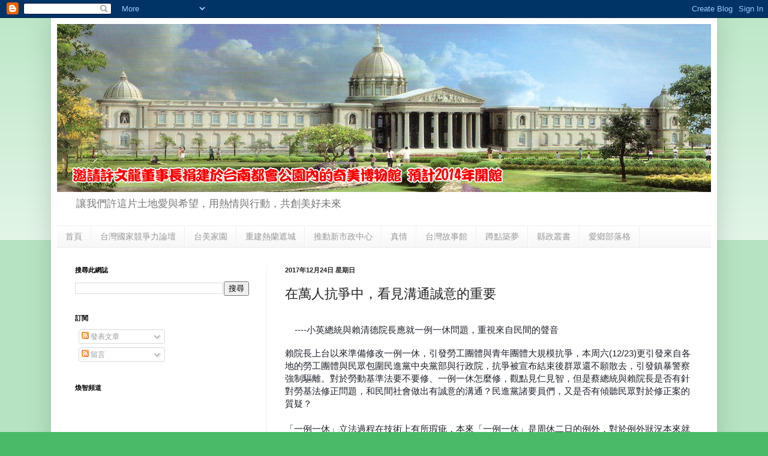

--- FILE ---
content_type: text/html; charset=UTF-8
request_url: http://www.ade0720.tw/2017/12/blog-post_24.html
body_size: 23323
content:
<!DOCTYPE html>
<html class='v2' dir='ltr' lang='zh-TW'>
<head>
<link href='https://www.blogger.com/static/v1/widgets/335934321-css_bundle_v2.css' rel='stylesheet' type='text/css'/>
<meta content='width=1100' name='viewport'/>
<meta content='text/html; charset=UTF-8' http-equiv='Content-Type'/>
<meta content='blogger' name='generator'/>
<link href='http://www.ade0720.tw/favicon.ico' rel='icon' type='image/x-icon'/>
<link href='http://www.ade0720.tw/2017/12/blog-post_24.html' rel='canonical'/>
<link rel="alternate" type="application/atom+xml" title="蘇煥智 部落格 - Atom" href="http://www.ade0720.tw/feeds/posts/default" />
<link rel="alternate" type="application/rss+xml" title="蘇煥智 部落格 - RSS" href="http://www.ade0720.tw/feeds/posts/default?alt=rss" />
<link rel="service.post" type="application/atom+xml" title="蘇煥智 部落格 - Atom" href="https://www.blogger.com/feeds/5459113206675472561/posts/default" />

<link rel="alternate" type="application/atom+xml" title="蘇煥智 部落格 - Atom" href="http://www.ade0720.tw/feeds/925303632899864130/comments/default" />
<!--Can't find substitution for tag [blog.ieCssRetrofitLinks]-->
<link href='https://blogger.googleusercontent.com/img/b/R29vZ2xl/AVvXsEihl4fC8xiseodAi3QQ4iIHr3S6dytiIu_u3RSydnGWSPSm_odqlgXS-VZOqxv3OfNqgtkoWZBZ93CkNXCQCdW4QiHGg1mJV9luvSdSgVfCj4hZsSeScFXFhrCu77UVzU6bvW3EiiEJakfk/s320/25551928_1553565071366054_8012904196899432718_n.jpg' rel='image_src'/>
<meta content='http://www.ade0720.tw/2017/12/blog-post_24.html' property='og:url'/>
<meta content='在萬人抗爭中，看見溝通誠意的重要' property='og:title'/>
<meta content='      ----小英總統與賴清德院長應就一例一休問題，重視來 自民間的聲音   賴院長上台以來準備修改一例一休，引發勞工團體與青年團 體大規模抗爭，本周六(12/ 23)更引發來自各地的勞工團體與民眾包圍民進黨中央黨部 與行政院，抗爭被宣布結束後群眾還不願散去，引發鎮暴警 察...' property='og:description'/>
<meta content='https://blogger.googleusercontent.com/img/b/R29vZ2xl/AVvXsEihl4fC8xiseodAi3QQ4iIHr3S6dytiIu_u3RSydnGWSPSm_odqlgXS-VZOqxv3OfNqgtkoWZBZ93CkNXCQCdW4QiHGg1mJV9luvSdSgVfCj4hZsSeScFXFhrCu77UVzU6bvW3EiiEJakfk/w1200-h630-p-k-no-nu/25551928_1553565071366054_8012904196899432718_n.jpg' property='og:image'/>
<title>蘇煥智 部落格: 在萬人抗爭中&#65292;看見溝通誠意的重要</title>
<style id='page-skin-1' type='text/css'><!--
/*
-----------------------------------------------
Blogger Template Style
Name:     Simple
Designer: Blogger
URL:      www.blogger.com
----------------------------------------------- */
/* Content
----------------------------------------------- */
body {
font: normal normal 12px Arial, Tahoma, Helvetica, FreeSans, sans-serif;
color: #222222;
background: #49bb68 none repeat scroll top left;
padding: 0 40px 40px 40px;
}
html body .region-inner {
min-width: 0;
max-width: 100%;
width: auto;
}
h2 {
font-size: 22px;
}
a:link {
text-decoration:none;
color: #2288bb;
}
a:visited {
text-decoration:none;
color: #888888;
}
a:hover {
text-decoration:underline;
color: #33aaff;
}
.body-fauxcolumn-outer .fauxcolumn-inner {
background: transparent url(https://resources.blogblog.com/blogblog/data/1kt/simple/body_gradient_tile_light.png) repeat scroll top left;
_background-image: none;
}
.body-fauxcolumn-outer .cap-top {
position: absolute;
z-index: 1;
height: 400px;
width: 100%;
}
.body-fauxcolumn-outer .cap-top .cap-left {
width: 100%;
background: transparent url(https://resources.blogblog.com/blogblog/data/1kt/simple/gradients_light.png) repeat-x scroll top left;
_background-image: none;
}
.content-outer {
-moz-box-shadow: 0 0 40px rgba(0, 0, 0, .15);
-webkit-box-shadow: 0 0 5px rgba(0, 0, 0, .15);
-goog-ms-box-shadow: 0 0 10px #333333;
box-shadow: 0 0 40px rgba(0, 0, 0, .15);
margin-bottom: 1px;
}
.content-inner {
padding: 10px 10px;
}
.content-inner {
background-color: #ffffff;
}
/* Header
----------------------------------------------- */
.header-outer {
background: transparent none repeat-x scroll 0 -400px;
_background-image: none;
}
.Header h1 {
font: normal normal 60px Arial, Tahoma, Helvetica, FreeSans, sans-serif;
color: #3399bb;
text-shadow: -1px -1px 1px rgba(0, 0, 0, .2);
}
.Header h1 a {
color: #3399bb;
}
.Header .description {
font-size: 140%;
color: #777777;
}
.header-inner .Header .titlewrapper {
padding: 22px 30px;
}
.header-inner .Header .descriptionwrapper {
padding: 0 30px;
}
/* Tabs
----------------------------------------------- */
.tabs-inner .section:first-child {
border-top: 1px solid #eeeeee;
}
.tabs-inner .section:first-child ul {
margin-top: -1px;
border-top: 1px solid #eeeeee;
border-left: 0 solid #eeeeee;
border-right: 0 solid #eeeeee;
}
.tabs-inner .widget ul {
background: #f5f5f5 url(https://resources.blogblog.com/blogblog/data/1kt/simple/gradients_light.png) repeat-x scroll 0 -800px;
_background-image: none;
border-bottom: 1px solid #eeeeee;
margin-top: 0;
margin-left: -30px;
margin-right: -30px;
}
.tabs-inner .widget li a {
display: inline-block;
padding: .6em 1em;
font: normal normal 14px Arial, Tahoma, Helvetica, FreeSans, sans-serif;
color: #999999;
border-left: 1px solid #ffffff;
border-right: 1px solid #eeeeee;
}
.tabs-inner .widget li:first-child a {
border-left: none;
}
.tabs-inner .widget li.selected a, .tabs-inner .widget li a:hover {
color: #000000;
background-color: #eeeeee;
text-decoration: none;
}
/* Columns
----------------------------------------------- */
.main-outer {
border-top: 0 solid #eeeeee;
}
.fauxcolumn-left-outer .fauxcolumn-inner {
border-right: 1px solid #eeeeee;
}
.fauxcolumn-right-outer .fauxcolumn-inner {
border-left: 1px solid #eeeeee;
}
/* Headings
----------------------------------------------- */
div.widget > h2,
div.widget h2.title {
margin: 0 0 1em 0;
font: normal bold 11px Arial, Tahoma, Helvetica, FreeSans, sans-serif;
color: #000000;
}
/* Widgets
----------------------------------------------- */
.widget .zippy {
color: #999999;
text-shadow: 2px 2px 1px rgba(0, 0, 0, .1);
}
.widget .popular-posts ul {
list-style: none;
}
/* Posts
----------------------------------------------- */
h2.date-header {
font: normal bold 11px Arial, Tahoma, Helvetica, FreeSans, sans-serif;
}
.date-header span {
background-color: transparent;
color: #222222;
padding: inherit;
letter-spacing: inherit;
margin: inherit;
}
.main-inner {
padding-top: 30px;
padding-bottom: 30px;
}
.main-inner .column-center-inner {
padding: 0 15px;
}
.main-inner .column-center-inner .section {
margin: 0 15px;
}
.post {
margin: 0 0 25px 0;
}
h3.post-title, .comments h4 {
font: normal normal 22px Arial, Tahoma, Helvetica, FreeSans, sans-serif;
margin: .75em 0 0;
}
.post-body {
font-size: 110%;
line-height: 1.4;
position: relative;
}
.post-body img, .post-body .tr-caption-container, .Profile img, .Image img,
.BlogList .item-thumbnail img {
padding: 2px;
background: #ffffff;
border: 1px solid #eeeeee;
-moz-box-shadow: 1px 1px 5px rgba(0, 0, 0, .1);
-webkit-box-shadow: 1px 1px 5px rgba(0, 0, 0, .1);
box-shadow: 1px 1px 5px rgba(0, 0, 0, .1);
}
.post-body img, .post-body .tr-caption-container {
padding: 5px;
}
.post-body .tr-caption-container {
color: #222222;
}
.post-body .tr-caption-container img {
padding: 0;
background: transparent;
border: none;
-moz-box-shadow: 0 0 0 rgba(0, 0, 0, .1);
-webkit-box-shadow: 0 0 0 rgba(0, 0, 0, .1);
box-shadow: 0 0 0 rgba(0, 0, 0, .1);
}
.post-header {
margin: 0 0 1.5em;
line-height: 1.6;
font-size: 90%;
}
.post-footer {
margin: 20px -2px 0;
padding: 5px 10px;
color: #666666;
background-color: #f9f9f9;
border-bottom: 1px solid #eeeeee;
line-height: 1.6;
font-size: 90%;
}
#comments .comment-author {
padding-top: 1.5em;
border-top: 1px solid #eeeeee;
background-position: 0 1.5em;
}
#comments .comment-author:first-child {
padding-top: 0;
border-top: none;
}
.avatar-image-container {
margin: .2em 0 0;
}
#comments .avatar-image-container img {
border: 1px solid #eeeeee;
}
/* Comments
----------------------------------------------- */
.comments .comments-content .icon.blog-author {
background-repeat: no-repeat;
background-image: url([data-uri]);
}
.comments .comments-content .loadmore a {
border-top: 1px solid #999999;
border-bottom: 1px solid #999999;
}
.comments .comment-thread.inline-thread {
background-color: #f9f9f9;
}
.comments .continue {
border-top: 2px solid #999999;
}
/* Accents
---------------------------------------------- */
.section-columns td.columns-cell {
border-left: 1px solid #eeeeee;
}
.blog-pager {
background: transparent none no-repeat scroll top center;
}
.blog-pager-older-link, .home-link,
.blog-pager-newer-link {
background-color: #ffffff;
padding: 5px;
}
.footer-outer {
border-top: 0 dashed #bbbbbb;
}
/* Mobile
----------------------------------------------- */
body.mobile  {
background-size: auto;
}
.mobile .body-fauxcolumn-outer {
background: transparent none repeat scroll top left;
}
.mobile .body-fauxcolumn-outer .cap-top {
background-size: 100% auto;
}
.mobile .content-outer {
-webkit-box-shadow: 0 0 3px rgba(0, 0, 0, .15);
box-shadow: 0 0 3px rgba(0, 0, 0, .15);
}
.mobile .tabs-inner .widget ul {
margin-left: 0;
margin-right: 0;
}
.mobile .post {
margin: 0;
}
.mobile .main-inner .column-center-inner .section {
margin: 0;
}
.mobile .date-header span {
padding: 0.1em 10px;
margin: 0 -10px;
}
.mobile h3.post-title {
margin: 0;
}
.mobile .blog-pager {
background: transparent none no-repeat scroll top center;
}
.mobile .footer-outer {
border-top: none;
}
.mobile .main-inner, .mobile .footer-inner {
background-color: #ffffff;
}
.mobile-index-contents {
color: #222222;
}
.mobile-link-button {
background-color: #2288bb;
}
.mobile-link-button a:link, .mobile-link-button a:visited {
color: #ffffff;
}
.mobile .tabs-inner .section:first-child {
border-top: none;
}
.mobile .tabs-inner .PageList .widget-content {
background-color: #eeeeee;
color: #000000;
border-top: 1px solid #eeeeee;
border-bottom: 1px solid #eeeeee;
}
.mobile .tabs-inner .PageList .widget-content .pagelist-arrow {
border-left: 1px solid #eeeeee;
}

--></style>
<style id='template-skin-1' type='text/css'><!--
body {
min-width: 1110px;
}
.content-outer, .content-fauxcolumn-outer, .region-inner {
min-width: 1110px;
max-width: 1110px;
_width: 1110px;
}
.main-inner .columns {
padding-left: 350px;
padding-right: 0px;
}
.main-inner .fauxcolumn-center-outer {
left: 350px;
right: 0px;
/* IE6 does not respect left and right together */
_width: expression(this.parentNode.offsetWidth -
parseInt("350px") -
parseInt("0px") + 'px');
}
.main-inner .fauxcolumn-left-outer {
width: 350px;
}
.main-inner .fauxcolumn-right-outer {
width: 0px;
}
.main-inner .column-left-outer {
width: 350px;
right: 100%;
margin-left: -350px;
}
.main-inner .column-right-outer {
width: 0px;
margin-right: -0px;
}
#layout {
min-width: 0;
}
#layout .content-outer {
min-width: 0;
width: 800px;
}
#layout .region-inner {
min-width: 0;
width: auto;
}
body#layout div.add_widget {
padding: 8px;
}
body#layout div.add_widget a {
margin-left: 32px;
}
--></style>
<link href='https://www.blogger.com/dyn-css/authorization.css?targetBlogID=5459113206675472561&amp;zx=8d36f877-f43a-4ad1-999b-9ccf7c4a1a95' media='none' onload='if(media!=&#39;all&#39;)media=&#39;all&#39;' rel='stylesheet'/><noscript><link href='https://www.blogger.com/dyn-css/authorization.css?targetBlogID=5459113206675472561&amp;zx=8d36f877-f43a-4ad1-999b-9ccf7c4a1a95' rel='stylesheet'/></noscript>
<meta name='google-adsense-platform-account' content='ca-host-pub-1556223355139109'/>
<meta name='google-adsense-platform-domain' content='blogspot.com'/>

</head>
<body class='loading variant-pale'>
<div class='navbar section' id='navbar' name='導覽列'><div class='widget Navbar' data-version='1' id='Navbar1'><script type="text/javascript">
    function setAttributeOnload(object, attribute, val) {
      if(window.addEventListener) {
        window.addEventListener('load',
          function(){ object[attribute] = val; }, false);
      } else {
        window.attachEvent('onload', function(){ object[attribute] = val; });
      }
    }
  </script>
<div id="navbar-iframe-container"></div>
<script type="text/javascript" src="https://apis.google.com/js/platform.js"></script>
<script type="text/javascript">
      gapi.load("gapi.iframes:gapi.iframes.style.bubble", function() {
        if (gapi.iframes && gapi.iframes.getContext) {
          gapi.iframes.getContext().openChild({
              url: 'https://www.blogger.com/navbar/5459113206675472561?po\x3d925303632899864130\x26origin\x3dhttp://www.ade0720.tw',
              where: document.getElementById("navbar-iframe-container"),
              id: "navbar-iframe"
          });
        }
      });
    </script><script type="text/javascript">
(function() {
var script = document.createElement('script');
script.type = 'text/javascript';
script.src = '//pagead2.googlesyndication.com/pagead/js/google_top_exp.js';
var head = document.getElementsByTagName('head')[0];
if (head) {
head.appendChild(script);
}})();
</script>
</div></div>
<div class='body-fauxcolumns'>
<div class='fauxcolumn-outer body-fauxcolumn-outer'>
<div class='cap-top'>
<div class='cap-left'></div>
<div class='cap-right'></div>
</div>
<div class='fauxborder-left'>
<div class='fauxborder-right'></div>
<div class='fauxcolumn-inner'>
</div>
</div>
<div class='cap-bottom'>
<div class='cap-left'></div>
<div class='cap-right'></div>
</div>
</div>
</div>
<div class='content'>
<div class='content-fauxcolumns'>
<div class='fauxcolumn-outer content-fauxcolumn-outer'>
<div class='cap-top'>
<div class='cap-left'></div>
<div class='cap-right'></div>
</div>
<div class='fauxborder-left'>
<div class='fauxborder-right'></div>
<div class='fauxcolumn-inner'>
</div>
</div>
<div class='cap-bottom'>
<div class='cap-left'></div>
<div class='cap-right'></div>
</div>
</div>
</div>
<div class='content-outer'>
<div class='content-cap-top cap-top'>
<div class='cap-left'></div>
<div class='cap-right'></div>
</div>
<div class='fauxborder-left content-fauxborder-left'>
<div class='fauxborder-right content-fauxborder-right'></div>
<div class='content-inner'>
<header>
<div class='header-outer'>
<div class='header-cap-top cap-top'>
<div class='cap-left'></div>
<div class='cap-right'></div>
</div>
<div class='fauxborder-left header-fauxborder-left'>
<div class='fauxborder-right header-fauxborder-right'></div>
<div class='region-inner header-inner'>
<div class='header section' id='header' name='標頭'><div class='widget Header' data-version='1' id='Header1'>
<div id='header-inner'>
<a href='http://www.ade0720.tw/' style='display: block'>
<img alt='蘇煥智 部落格' height='280px; ' id='Header1_headerimg' src='https://blogger.googleusercontent.com/img/b/R29vZ2xl/AVvXsEg77ijf1UvDLry34tv4GEvMwdALLDesNDrGYB6U7Vqoe8wLAtLgnTM4QcnaKu0AXRdkgq39Im1TRU9mJcjAfJBLDVIwJ2Mrh56MuwvGTnm5Qg_A5SX-Xx8VblrCzg23Hz8H8dGjGatfyf7L/s1600/20120709.jpg' style='display: block' width='1090px; '/>
</a>
<div class='descriptionwrapper'>
<p class='description'><span>讓我們許這片土地愛與希望&#65292;用熱情與行動&#65292;共創美好未來</span></p>
</div>
</div>
</div></div>
</div>
</div>
<div class='header-cap-bottom cap-bottom'>
<div class='cap-left'></div>
<div class='cap-right'></div>
</div>
</div>
</header>
<div class='tabs-outer'>
<div class='tabs-cap-top cap-top'>
<div class='cap-left'></div>
<div class='cap-right'></div>
</div>
<div class='fauxborder-left tabs-fauxborder-left'>
<div class='fauxborder-right tabs-fauxborder-right'></div>
<div class='region-inner tabs-inner'>
<div class='tabs section' id='crosscol' name='跨欄區'><div class='widget PageList' data-version='1' id='PageList1'>
<h2>網頁</h2>
<div class='widget-content'>
<ul>
<li>
<a href='http://www.ade0720.tw/'>首頁</a>
</li>
<li>
<a href='http://taiwancompetence.blogspot.tw/'>台灣國家競爭力論壇</a>
</li>
<li>
<a href='http://taimeihome.blogspot.tw/'>台美家園</a>
</li>
<li>
<a href='http://zeelandiatainan.blogspot.com/'>重建熱蘭遮城</a>
</li>
<li>
<a href='http://tainan-city-hall.blogspot.com/'>推動新市政中心</a>
</li>
<li>
<a href='http://ade-truelove.blogspot.com/'>真情</a>
</li>
<li>
<a href='http://formosastory.blogspot.com/'>台灣故事館</a>
</li>
<li>
<a href='http://ade-truelove-1.blogspot.com/'>蹲點築夢</a>
</li>
<li>
<a href='http://www.ade0720.tw/p/blog-page_5.html'>縣政叢書</a>
</li>
<li>
<a href='http://aisiang01.blogspot.tw/'>愛鄉部落格</a>
</li>
</ul>
<div class='clear'></div>
</div>
</div></div>
<div class='tabs no-items section' id='crosscol-overflow' name='Cross-Column 2'></div>
</div>
</div>
<div class='tabs-cap-bottom cap-bottom'>
<div class='cap-left'></div>
<div class='cap-right'></div>
</div>
</div>
<div class='main-outer'>
<div class='main-cap-top cap-top'>
<div class='cap-left'></div>
<div class='cap-right'></div>
</div>
<div class='fauxborder-left main-fauxborder-left'>
<div class='fauxborder-right main-fauxborder-right'></div>
<div class='region-inner main-inner'>
<div class='columns fauxcolumns'>
<div class='fauxcolumn-outer fauxcolumn-center-outer'>
<div class='cap-top'>
<div class='cap-left'></div>
<div class='cap-right'></div>
</div>
<div class='fauxborder-left'>
<div class='fauxborder-right'></div>
<div class='fauxcolumn-inner'>
</div>
</div>
<div class='cap-bottom'>
<div class='cap-left'></div>
<div class='cap-right'></div>
</div>
</div>
<div class='fauxcolumn-outer fauxcolumn-left-outer'>
<div class='cap-top'>
<div class='cap-left'></div>
<div class='cap-right'></div>
</div>
<div class='fauxborder-left'>
<div class='fauxborder-right'></div>
<div class='fauxcolumn-inner'>
</div>
</div>
<div class='cap-bottom'>
<div class='cap-left'></div>
<div class='cap-right'></div>
</div>
</div>
<div class='fauxcolumn-outer fauxcolumn-right-outer'>
<div class='cap-top'>
<div class='cap-left'></div>
<div class='cap-right'></div>
</div>
<div class='fauxborder-left'>
<div class='fauxborder-right'></div>
<div class='fauxcolumn-inner'>
</div>
</div>
<div class='cap-bottom'>
<div class='cap-left'></div>
<div class='cap-right'></div>
</div>
</div>
<!-- corrects IE6 width calculation -->
<div class='columns-inner'>
<div class='column-center-outer'>
<div class='column-center-inner'>
<div class='main section' id='main' name='主版面'><div class='widget Blog' data-version='1' id='Blog1'>
<div class='blog-posts hfeed'>

          <div class="date-outer">
        
<h2 class='date-header'><span>2017年12月24日 星期日</span></h2>

          <div class="date-posts">
        
<div class='post-outer'>
<div class='post hentry'>
<a name='925303632899864130'></a>
<h3 class='post-title entry-title'>
在萬人抗爭中&#65292;看見溝通誠意的重要
</h3>
<div class='post-header'>
<div class='post-header-line-1'></div>
</div>
<div class='post-body entry-content' id='post-body-925303632899864130'>
<div class="separator" style="clear: both; text-align: center;">
</div>
<div class="separator" style="clear: both; text-align: center;">
</div>
<div class="separator" style="clear: both; text-align: center;">
<br /></div>
<a href="https://blogger.googleusercontent.com/img/b/R29vZ2xl/AVvXsEihl4fC8xiseodAi3QQ4iIHr3S6dytiIu_u3RSydnGWSPSm_odqlgXS-VZOqxv3OfNqgtkoWZBZ93CkNXCQCdW4QiHGg1mJV9luvSdSgVfCj4hZsSeScFXFhrCu77UVzU6bvW3EiiEJakfk/s1600/25551928_1553565071366054_8012904196899432718_n.jpg" imageanchor="1" style="clear: left; float: left; font-family: &quot;Times New Roman&quot;; font-size: medium; margin-bottom: 1em; margin-right: 1em; text-align: center;"><br /></a><span style="background-color: white; color: #1d2129; font-family: &quot;helvetica&quot; , &quot;arial&quot; , sans-serif; font-size: 15px;">----小英總統與賴清德院長應就一例一休問題&#65292;重視來</span><wbr style="background-color: white; color: #1d2129; font-family: Helvetica, Arial, sans-serif; font-size: 15px;"></wbr><span class="word_break" style="background-color: white; color: #1d2129; display: inline-block; font-family: &quot;helvetica&quot; , &quot;arial&quot; , sans-serif; font-size: 15px;"></span><span style="background-color: white; color: #1d2129; font-family: &quot;helvetica&quot; , &quot;arial&quot; , sans-serif; font-size: 15px;">自民間的聲音</span><br />
<br style="background-color: white; color: #1d2129; font-family: Helvetica, Arial, sans-serif; font-size: 15px;" />
<span style="background-color: white; color: #1d2129; font-family: &quot;helvetica&quot; , &quot;arial&quot; , sans-serif; font-size: 15px;">賴院長上台以來準備修改一例一休&#65292;引發勞工團體與青年團</span><wbr style="background-color: white; color: #1d2129; font-family: Helvetica, Arial, sans-serif; font-size: 15px;"></wbr><span class="word_break" style="background-color: white; color: #1d2129; display: inline-block; font-family: &quot;helvetica&quot; , &quot;arial&quot; , sans-serif; font-size: 15px;"></span><span style="background-color: white; color: #1d2129; font-family: &quot;helvetica&quot; , &quot;arial&quot; , sans-serif; font-size: 15px;">體大規模抗爭&#65292;本周六(12/</span><wbr style="background-color: white; color: #1d2129; font-family: Helvetica, Arial, sans-serif; font-size: 15px;"></wbr><span class="word_break" style="background-color: white; color: #1d2129; display: inline-block; font-family: &quot;helvetica&quot; , &quot;arial&quot; , sans-serif; font-size: 15px;"></span><span style="background-color: white; color: #1d2129; font-family: &quot;helvetica&quot; , &quot;arial&quot; , sans-serif; font-size: 15px;">23)更引發來自各地的勞工團體與民眾包圍民進黨中央黨部</span><wbr style="background-color: white; color: #1d2129; font-family: Helvetica, Arial, sans-serif; font-size: 15px;"></wbr><span class="word_break" style="background-color: white; color: #1d2129; display: inline-block; font-family: &quot;helvetica&quot; , &quot;arial&quot; , sans-serif; font-size: 15px;"></span><span style="background-color: white; color: #1d2129; font-family: &quot;helvetica&quot; , &quot;arial&quot; , sans-serif; font-size: 15px;">與行政院&#65292;抗爭被宣布結束後群眾還不願散去&#65292;引發鎮暴警</span><wbr style="background-color: white; color: #1d2129; font-family: Helvetica, Arial, sans-serif; font-size: 15px;"></wbr><span class="word_break" style="background-color: white; color: #1d2129; display: inline-block; font-family: &quot;helvetica&quot; , &quot;arial&quot; , sans-serif; font-size: 15px;"></span><span style="background-color: white; color: #1d2129; font-family: &quot;helvetica&quot; , &quot;arial&quot; , sans-serif; font-size: 15px;">察強制驅離&#12290;對於勞動基準法要不要修&#12289;一例一休怎麼修&#65292;</span><wbr style="background-color: white; color: #1d2129; font-family: Helvetica, Arial, sans-serif; font-size: 15px;"></wbr><span class="word_break" style="background-color: white; color: #1d2129; display: inline-block; font-family: &quot;helvetica&quot; , &quot;arial&quot; , sans-serif; font-size: 15px;"></span><span style="background-color: white; color: #1d2129; font-family: &quot;helvetica&quot; , &quot;arial&quot; , sans-serif; font-size: 15px;">觀點見仁見智&#65292;但是蔡總統與賴院長是否有針對勞基法修正</span><wbr style="background-color: white; color: #1d2129; font-family: Helvetica, Arial, sans-serif; font-size: 15px;"></wbr><span class="word_break" style="background-color: white; color: #1d2129; display: inline-block; font-family: &quot;helvetica&quot; , &quot;arial&quot; , sans-serif; font-size: 15px;"></span><span style="background-color: white; color: #1d2129; font-family: &quot;helvetica&quot; , &quot;arial&quot; , sans-serif; font-size: 15px;">問題&#65292;和民間社會做出有誠意的溝通&#65311;民進黨諸要員們&#65292;又</span><wbr style="background-color: white; color: #1d2129; font-family: Helvetica, Arial, sans-serif; font-size: 15px;"></wbr><span class="word_break" style="background-color: white; color: #1d2129; display: inline-block; font-family: &quot;helvetica&quot; , &quot;arial&quot; , sans-serif; font-size: 15px;"></span><span style="background-color: white; color: #1d2129; font-family: &quot;helvetica&quot; , &quot;arial&quot; , sans-serif; font-size: 15px;">是否有傾聽民眾對於修正案的質疑&#65311;</span><br />
<span class="text_exposed_show" style="background-color: white; color: #1d2129; display: inline; font-family: &quot;helvetica&quot; , &quot;arial&quot; , sans-serif; font-size: 15px;"><br /><span style="font-family: inherit;">&#12300;一例一休&#12301;立法過程在技術上有所瑕疵&#65292;本來&#12300;一例一休</span><wbr></wbr><span class="word_break" style="display: inline-block; font-family: inherit;"></span><span style="font-family: inherit;">&#12301;是周休二日的例外&#65292;對於例外狀況本來就應該採取列舉式</span><wbr></wbr><span class="word_break" style="display: inline-block; font-family: inherit;"></span><span style="font-family: inherit;">或授權條款的限縮&#65292;連續工作十二小時的狀況也應該是被限</span><wbr></wbr><span class="word_break" style="display: inline-block; font-family: inherit;"></span><span style="font-family: inherit;">縮管理的例外&#12290;勞動團體與批評者認為修改勞基法與&#12300;一例</span><wbr></wbr><span class="word_break" style="display: inline-block; font-family: inherit;"></span><span style="font-family: inherit;">一休&#12301;&#65292;可能會導致特例的加班成為通例&#65292;並非沒有道理&#12290;</span><wbr></wbr><span class="word_break" style="display: inline-block; font-family: inherit;"></span><span style="font-family: inherit;">正因為勞工在現實的職場環境中&#65292;迫於職階壓力和&#12300;保住飯</span><wbr></wbr><span class="word_break" style="display: inline-block; font-family: inherit;"></span><span style="font-family: inherit;">碗&#12301;不得不強迫加班&#65292;才使得現有的勞基法修正版本在人民</span><wbr></wbr><span class="word_break" style="display: inline-block; font-family: inherit;"></span>眼中不可信任&#12290;<br /><br /><span style="font-family: inherit;">今天上街的民間團體與青年團體&#65292;不少都在2016大選時</span><wbr></wbr><span class="word_break" style="display: inline-block; font-family: inherit;"></span><span style="font-family: inherit;">表示支持民進黨執政&#65292;甚至將手上的一票投給了小英總統&#65292;</span><wbr></wbr><span class="word_break" style="display: inline-block; font-family: inherit;"></span><span style="font-family: inherit;">結果隔不到一年時間&#65292;這些過去票投民進黨的選民竟然走上</span><wbr></wbr><span class="word_break" style="display: inline-block; font-family: inherit;"></span><span style="font-family: inherit;">街頭&#65292;以激烈的方式表達訴求&#65292;難道這還不是反省的時候嗎</span><wbr></wbr><span class="word_break" style="display: inline-block; font-family: inherit;"></span><span style="font-family: inherit;">&#65311;在競選期間&#65292;小英曾經提到自己的政府會是&#12300;最會溝通的</span><wbr></wbr><span class="word_break" style="display: inline-block; font-family: inherit;"></span><span style="font-family: inherit;">政府&#12301;&#65292;賴院長對於修法時也表示要凝聚更多共識&#65292;結果近</span><wbr></wbr><span class="word_break" style="display: inline-block; font-family: inherit;"></span><span style="font-family: inherit;">來立法院一再發生對行政院修法版本表示異議的立法委員&#65292;</span><wbr></wbr><span class="word_break" style="display: inline-block; font-family: inherit;"></span><span style="font-family: inherit;">被禁止發言與抬下發言台等議事阻撓&#65292;勞工團體要求政府對</span><wbr></wbr><span class="word_break" style="display: inline-block; font-family: inherit;"></span><span style="font-family: inherit;">於勞動狀況的具體調查成果&#65292;勞動部也遲遲沒有發布&#12290;也難</span><wbr></wbr><span class="word_break" style="display: inline-block; font-family: inherit;"></span>怪勞工團體與青年團體會被逼上街頭&#65281;<br /><br /><span style="font-family: inherit;">其實本次勞動基準法修法造成的衝突是可以避免的&#65292;避免的</span><wbr></wbr><span class="word_break" style="display: inline-block; font-family: inherit;"></span><span style="font-family: inherit;">方式就是小英總統與賴院長應該就此議題&#65292;真正的拿出誠意</span><wbr></wbr><span class="word_break" style="display: inline-block; font-family: inherit;"></span><span style="font-family: inherit;">與社會溝通&#65292;而不是為了展現特定人士的行政魄力讓法案強</span><wbr></wbr><span class="word_break" style="display: inline-block; font-family: inherit;"></span><span style="font-family: inherit;">度關山&#12290;現今社會已經出現對於小英政府與民進黨的嚴重不</span><wbr></wbr><span class="word_break" style="display: inline-block; font-family: inherit;"></span><span style="font-family: inherit;">信任&#65292;尤其是2016年曾經投過民進黨的選民&#12290;而針對目</span><wbr></wbr><span class="word_break" style="display: inline-block; font-family: inherit;"></span><span style="font-family: inherit;">前態勢可行的解決方法&#65292;除了總統府與行政院應該#派出有</span><wbr></wbr><span class="word_break" style="display: inline-block; font-family: inherit;"></span><span style="font-family: inherit;">決定權的官員&#65292;與抗爭民眾代表擇日公開溝通&#65292;不僅是用官</span><wbr></wbr><span class="word_break" style="display: inline-block; font-family: inherit;"></span><span style="font-family: inherit;">僚式的回應予以打發;對於勞動團體要求進行調查的資料&#65292;</span><wbr></wbr><span class="word_break" style="display: inline-block; font-family: inherit;"></span><span style="font-family: inherit;">勞動部也應該及早提出讓公眾檢驗&#65292;這樣的修法方式才是有</span><wbr></wbr><span class="word_break" style="display: inline-block; font-family: inherit;"></span>誠意的溝通&#65292;才是真正的化解質疑與抗爭之道&#65281;<br /><br /><span style="font-family: inherit;">民進黨的執政信譽已經來到生死存亡的關頭&#65292;我要在此鄭重</span><wbr></wbr><span class="word_break" style="display: inline-block; font-family: inherit;"></span><span style="font-family: inherit;">提醒小英總統&#12289;賴院長以及執政要員們&#65306;人民的信任一旦丟</span><wbr></wbr><span class="word_break" style="display: inline-block; font-family: inherit;"></span><span style="font-family: inherit;">失&#65292;就再也找不回來了&#12290;其代價將不僅僅是民進黨的凋零&#65292;</span><wbr></wbr><span class="word_break" style="display: inline-block; font-family: inherit;"></span>更會因為一時的短視賠上人民的幸福&#65281;<br /><br /><a href="https://blogger.googleusercontent.com/img/b/R29vZ2xl/AVvXsEihl4fC8xiseodAi3QQ4iIHr3S6dytiIu_u3RSydnGWSPSm_odqlgXS-VZOqxv3OfNqgtkoWZBZ93CkNXCQCdW4QiHGg1mJV9luvSdSgVfCj4hZsSeScFXFhrCu77UVzU6bvW3EiiEJakfk/s1600/25551928_1553565071366054_8012904196899432718_n.jpg" imageanchor="1" style="clear: left; font-family: &quot;Times New Roman&quot;; font-size: medium; margin-bottom: 1em; margin-right: 1em; text-align: center;"><img border="0" data-original-height="719" data-original-width="960" height="239" src="https://blogger.googleusercontent.com/img/b/R29vZ2xl/AVvXsEihl4fC8xiseodAi3QQ4iIHr3S6dytiIu_u3RSydnGWSPSm_odqlgXS-VZOqxv3OfNqgtkoWZBZ93CkNXCQCdW4QiHGg1mJV9luvSdSgVfCj4hZsSeScFXFhrCu77UVzU6bvW3EiiEJakfk/s320/25551928_1553565071366054_8012904196899432718_n.jpg" width="320" /></a><br /><br /><a data-hovercard="/ajax/hovercard/page.php?id=46251501064&amp;extragetparams=%7B%22directed_target_id%22%3Anull%2C%22groups_location%22%3Anull%7D" data-hovercard-prefer-more-content-show="1" href="https://www.facebook.com/tsaiingwen/" style="color: #365899; font-family: inherit; text-decoration-line: none;">蔡英文 Tsai Ing-wen</a>&nbsp;<a data-hovercard="/ajax/hovercard/page.php?id=135213893173165&amp;extragetparams=%7B%22directed_target_id%22%3Anull%2C%22groups_location%22%3Anull%7D" data-hovercard-prefer-more-content-show="1" href="https://www.facebook.com/ey.gov.tw/" style="color: #365899; font-family: inherit; text-decoration-line: none;">中華民國行政院</a>&nbsp;<a data-hovercard="/ajax/hovercard/page.php?id=152472278103133&amp;extragetparams=%7B%22directed_target_id%22%3Anull%2C%22groups_location%22%3Anull%7D" data-hovercard-prefer-more-content-show="1" href="https://www.facebook.com/chingte/" style="color: #365899; font-family: inherit; text-decoration-line: none;">賴清德</a>&nbsp;<a data-hovercard="/ajax/hovercard/page.php?id=884198751637414&amp;extragetparams=%7B%22directed_target_id%22%3Anull%2C%22groups_location%22%3Anull%7D" data-hovercard-prefer-more-content-show="1" href="https://www.facebook.com/mol.labor/" style="color: #365899; font-family: inherit; text-decoration-line: none;">勞動部</a>&nbsp;<a data-hovercard="/ajax/hovercard/page.php?id=150336441057&amp;extragetparams=%7B%22directed_target_id%22%3Anull%2C%22groups_location%22%3Anull%7D" data-hovercard-prefer-more-content-show="1" href="https://www.facebook.com/dpptw/" style="color: #365899; font-family: inherit; text-decoration-line: none;">民主進步黨</a>&nbsp;<a class="_58cn" data-ft="{&quot;tn&quot;:&quot;*N&quot;,&quot;type&quot;:104}" href="https://www.facebook.com/hashtag/%E6%A1%83%E5%9C%92%E7%94%A2%E6%A5%AD%E7%B8%BD%E5%B7%A5%E6%9C%83" style="color: #365899; font-family: inherit; text-decoration-line: none;">#桃園產業總工會</a>&nbsp;<a data-hovercard="/ajax/hovercard/page.php?id=139905952749510&amp;extragetparams=%7B%22directed_target_id%22%3Anull%2C%22groups_location%22%3Anull%7D" data-hovercard-prefer-more-content-show="1" href="https://www.facebook.com/TaiwanLabourFront/" style="color: #365899; font-family: inherit; text-decoration-line: none;">台灣勞工陣線協會</a><br /><a class="_58cn" data-ft="{&quot;tn&quot;:&quot;*N&quot;,&quot;type&quot;:104}" href="https://www.facebook.com/hashtag/%E4%B8%80%E4%BE%8B%E4%B8%80%E4%BC%91" style="color: #365899; font-family: inherit; text-decoration-line: none;">#一例一休</a>&nbsp;<a class="_58cn" data-ft="{&quot;tn&quot;:&quot;*N&quot;,&quot;type&quot;:104}" href="https://www.facebook.com/hashtag/%E5%8B%9E%E5%8B%95%E5%9F%BA%E6%BA%96%E6%B3%95" style="color: #365899; font-family: inherit; text-decoration-line: none;">#勞動基準法</a><br /><br />參考資料&#65306;<br />蔡英文&#65306;我的政府有史以來最會溝通<br /><a data-lynx-mode="async" href="https://l.facebook.com/l.php?u=http%3A%2F%2Fnews.ltn.com.tw%2Fnews%2Fpolitics%2Fbreakingnews%2F1374070&amp;h=[base64]" rel="nofollow noopener" style="color: #365899; font-family: inherit; text-decoration-line: none;" target="_blank"><span style="font-family: inherit;">http://news.ltn.com.tw/</span><wbr></wbr><span class="word_break" style="display: inline-block; font-family: inherit;"></span><span style="font-family: inherit;">news/politics/breakingnews/</span><wbr></wbr><span class="word_break" style="display: inline-block; font-family: inherit;"></span>1374070</a><br /><br />勞基法修法爭議 賴清德&#65306;持續溝通讓大眾充分了解<br /><a data-lynx-mode="async" href="https://l.facebook.com/l.php?u=http%3A%2F%2Fnews.ltn.com.tw%2Fnews%2Fpolitics%2Fbreakingnews%2F2273977&amp;h=[base64]" rel="nofollow noopener" style="color: #365899; font-family: inherit; text-decoration-line: none;" target="_blank"><span style="font-family: inherit;">http://news.ltn.com.tw/</span><wbr></wbr><span class="word_break" style="display: inline-block; font-family: inherit;"></span><span style="font-family: inherit;">news/politics/breakingnews/</span><wbr></wbr><span class="word_break" style="display: inline-block; font-family: inherit;"></span>2273977</a><br /><br /><span style="font-family: inherit;">反對&#12300;過勞版&#12301;勞基法&#65292;萬人集結怒吼&#65306;&#12300;過勞是我們國家</span><wbr></wbr><span class="word_break" style="display: inline-block; font-family: inherit;"></span>的病&#12301;<br /><a data-lynx-mode="async" href="https://l.facebook.com/l.php?u=https%3A%2F%2Fwww.thenewslens.com%2Farticle%2F86138&amp;h=[base64]" rel="nofollow noopener" style="color: #365899; font-family: inherit; text-decoration-line: none;" target="_blank"><span style="font-family: inherit;">https://</span><wbr></wbr><span class="word_break" style="display: inline-block; font-family: inherit;"></span><span style="font-family: inherit;">www.thenewslens.com/</span><wbr></wbr><span class="word_break" style="display: inline-block; font-family: inherit;"></span>article/86138</a><br /><br />北市警勸離失敗 反勞基法民眾西區打游擊<br /><a data-lynx-mode="async" data-lynx-uri="https://l.facebook.com/l.php?u=http%3A%2F%2Fnews.ltn.com.tw%2Fnews%2Fsociety%2Fbreakingnews%2F2292155&amp;h=[base64]" href="http://news.ltn.com.tw/news/society/breakingnews/2292155" rel="nofollow noopener" style="color: #365899; font-family: inherit; text-decoration-line: none;" target="_blank"><span style="font-family: inherit;">http://news.ltn.com.tw/</span><wbr></wbr><span class="word_break" style="display: inline-block; font-family: inherit;"></span><span style="font-family: inherit;">news/society/breakingnews/</span><wbr></wbr><span class="word_break" style="display: inline-block; font-family: inherit;"></span>2292155</a><br /><br />全台18所大學學生組織連署 譴責勞基法修惡<br /><a data-lynx-mode="async" data-lynx-uri="https://l.facebook.com/l.php?u=https%3A%2F%2Fudn.com%2Fnews%2Fstory%2F6656%2F2857163&amp;h=[base64]" href="https://udn.com/news/story/6656/2857163" rel="nofollow noopener" style="color: #365899; font-family: inherit; text-decoration-line: none;" target="_blank"><span style="font-family: inherit;">https://udn.com/news/</span><wbr></wbr><span class="word_break" style="display: inline-block; font-family: inherit;"></span>story/6656/2857163</a></span>
<div style='clear: both;'></div>
</div>
<div class='post-footer'>
<div class='post-footer-line post-footer-line-1'><span class='post-author vcard'>
張貼者&#65306;
<span class='fn'>蘇煥智</span>
</span>
<span class='post-timestamp'>
於
<a class='timestamp-link' href='http://www.ade0720.tw/2017/12/blog-post_24.html' rel='bookmark' title='permanent link'><abbr class='published' title='2017-12-24T17:42:00+08:00'>下午5:42</abbr></a>
</span>
<span class='post-comment-link'>
</span>
<span class='post-icons'>
<span class='item-action'>
<a href='https://www.blogger.com/email-post/5459113206675472561/925303632899864130' title='電子郵件發布'>
<img alt='' class='icon-action' height='13' src='http://img1.blogblog.com/img/icon18_email.gif' width='18'/>
</a>
</span>
<span class='item-control blog-admin pid-1863500031'>
<a href='https://www.blogger.com/post-edit.g?blogID=5459113206675472561&postID=925303632899864130&from=pencil' title='編輯文章'>
<img alt='' class='icon-action' height='18' src='https://resources.blogblog.com/img/icon18_edit_allbkg.gif' width='18'/>
</a>
</span>
</span>
<div class='post-share-buttons goog-inline-block'>
<a class='goog-inline-block share-button sb-email' href='https://www.blogger.com/share-post.g?blogID=5459113206675472561&postID=925303632899864130&target=email' target='_blank' title='以電子郵件傳送這篇文章'><span class='share-button-link-text'>以電子郵件傳送這篇文章</span></a><a class='goog-inline-block share-button sb-blog' href='https://www.blogger.com/share-post.g?blogID=5459113206675472561&postID=925303632899864130&target=blog' onclick='window.open(this.href, "_blank", "height=270,width=475"); return false;' target='_blank' title='BlogThis！'><span class='share-button-link-text'>BlogThis&#65281;</span></a><a class='goog-inline-block share-button sb-twitter' href='https://www.blogger.com/share-post.g?blogID=5459113206675472561&postID=925303632899864130&target=twitter' target='_blank' title='分享至 X'><span class='share-button-link-text'>分享至 X</span></a><a class='goog-inline-block share-button sb-facebook' href='https://www.blogger.com/share-post.g?blogID=5459113206675472561&postID=925303632899864130&target=facebook' onclick='window.open(this.href, "_blank", "height=430,width=640"); return false;' target='_blank' title='分享至 Facebook'><span class='share-button-link-text'>分享至 Facebook</span></a><a class='goog-inline-block share-button sb-pinterest' href='https://www.blogger.com/share-post.g?blogID=5459113206675472561&postID=925303632899864130&target=pinterest' target='_blank' title='分享到 Pinterest'><span class='share-button-link-text'>分享到 Pinterest</span></a>
</div>
<span class='post-backlinks post-comment-link'>
</span>
</div>
<div class='post-footer-line post-footer-line-2'><span class='post-labels'>
</span>
</div>
<div class='post-footer-line post-footer-line-3'><span class='reaction-buttons'>
</span>
<span class='post-location'>
</span>
</div>
</div>
</div>
<div class='comments' id='comments'>
<a name='comments'></a>
<h4>沒有留言:</h4>
<div id='Blog1_comments-block-wrapper'>
<dl class='avatar-comment-indent' id='comments-block'>
</dl>
</div>
<p class='comment-footer'>
<div class='comment-form'>
<a name='comment-form'></a>
<h4 id='comment-post-message'>張貼留言</h4>
<p>
</p>
<a href='https://www.blogger.com/comment/frame/5459113206675472561?po=925303632899864130&hl=zh-TW&saa=85391&origin=http://www.ade0720.tw' id='comment-editor-src'></a>
<iframe allowtransparency='true' class='blogger-iframe-colorize blogger-comment-from-post' frameborder='0' height='410px' id='comment-editor' name='comment-editor' src='' width='100%'></iframe>
<script src='https://www.blogger.com/static/v1/jsbin/2830521187-comment_from_post_iframe.js' type='text/javascript'></script>
<script type='text/javascript'>
      BLOG_CMT_createIframe('https://www.blogger.com/rpc_relay.html');
    </script>
</div>
</p>
</div>
</div>

        </div></div>
      
</div>
<div class='blog-pager' id='blog-pager'>
<span id='blog-pager-newer-link'>
<a class='blog-pager-newer-link' href='http://www.ade0720.tw/2017/12/blog-post_25.html' id='Blog1_blog-pager-newer-link' title='較新的文章'>較新的文章</a>
</span>
<span id='blog-pager-older-link'>
<a class='blog-pager-older-link' href='http://www.ade0720.tw/2017/12/blog-post_95.html' id='Blog1_blog-pager-older-link' title='較舊的文章'>較舊的文章</a>
</span>
<a class='home-link' href='http://www.ade0720.tw/'>首頁</a>
</div>
<div class='clear'></div>
<div class='post-feeds'>
<div class='feed-links'>
訂閱&#65306;
<a class='feed-link' href='http://www.ade0720.tw/feeds/925303632899864130/comments/default' target='_blank' type='application/atom+xml'>張貼留言 (Atom)</a>
</div>
</div>
</div></div>
</div>
</div>
<div class='column-left-outer'>
<div class='column-left-inner'>
<aside>
<div class='sidebar section' id='sidebar-left-1'><div class='widget BlogSearch' data-version='1' id='BlogSearch1'>
<h2 class='title'>搜尋此網誌</h2>
<div class='widget-content'>
<div id='BlogSearch1_form'>
<form action='http://www.ade0720.tw/search' class='gsc-search-box' target='_top'>
<table cellpadding='0' cellspacing='0' class='gsc-search-box'>
<tbody>
<tr>
<td class='gsc-input'>
<input autocomplete='off' class='gsc-input' name='q' size='10' title='search' type='text' value=''/>
</td>
<td class='gsc-search-button'>
<input class='gsc-search-button' title='search' type='submit' value='搜尋'/>
</td>
</tr>
</tbody>
</table>
</form>
</div>
</div>
<div class='clear'></div>
</div><div class='widget Subscribe' data-version='1' id='Subscribe1'>
<div style='white-space:nowrap'>
<h2 class='title'>訂閱</h2>
<div class='widget-content'>
<div class='subscribe-wrapper subscribe-type-POST'>
<div class='subscribe expanded subscribe-type-POST' id='SW_READER_LIST_Subscribe1POST' style='display:none;'>
<div class='top'>
<span class='inner' onclick='return(_SW_toggleReaderList(event, "Subscribe1POST"));'>
<img class='subscribe-dropdown-arrow' src='https://resources.blogblog.com/img/widgets/arrow_dropdown.gif'/>
<img align='absmiddle' alt='' border='0' class='feed-icon' src='https://resources.blogblog.com/img/icon_feed12.png'/>
發表文章
</span>
<div class='feed-reader-links'>
<a class='feed-reader-link' href='https://www.netvibes.com/subscribe.php?url=http%3A%2F%2Fwww.ade0720.tw%2Ffeeds%2Fposts%2Fdefault' target='_blank'>
<img src='https://resources.blogblog.com/img/widgets/subscribe-netvibes.png'/>
</a>
<a class='feed-reader-link' href='https://add.my.yahoo.com/content?url=http%3A%2F%2Fwww.ade0720.tw%2Ffeeds%2Fposts%2Fdefault' target='_blank'>
<img src='https://resources.blogblog.com/img/widgets/subscribe-yahoo.png'/>
</a>
<a class='feed-reader-link' href='http://www.ade0720.tw/feeds/posts/default' target='_blank'>
<img align='absmiddle' class='feed-icon' src='https://resources.blogblog.com/img/icon_feed12.png'/>
                  Atom
                </a>
</div>
</div>
<div class='bottom'></div>
</div>
<div class='subscribe' id='SW_READER_LIST_CLOSED_Subscribe1POST' onclick='return(_SW_toggleReaderList(event, "Subscribe1POST"));'>
<div class='top'>
<span class='inner'>
<img class='subscribe-dropdown-arrow' src='https://resources.blogblog.com/img/widgets/arrow_dropdown.gif'/>
<span onclick='return(_SW_toggleReaderList(event, "Subscribe1POST"));'>
<img align='absmiddle' alt='' border='0' class='feed-icon' src='https://resources.blogblog.com/img/icon_feed12.png'/>
發表文章
</span>
</span>
</div>
<div class='bottom'></div>
</div>
</div>
<div class='subscribe-wrapper subscribe-type-PER_POST'>
<div class='subscribe expanded subscribe-type-PER_POST' id='SW_READER_LIST_Subscribe1PER_POST' style='display:none;'>
<div class='top'>
<span class='inner' onclick='return(_SW_toggleReaderList(event, "Subscribe1PER_POST"));'>
<img class='subscribe-dropdown-arrow' src='https://resources.blogblog.com/img/widgets/arrow_dropdown.gif'/>
<img align='absmiddle' alt='' border='0' class='feed-icon' src='https://resources.blogblog.com/img/icon_feed12.png'/>
留言
</span>
<div class='feed-reader-links'>
<a class='feed-reader-link' href='https://www.netvibes.com/subscribe.php?url=http%3A%2F%2Fwww.ade0720.tw%2Ffeeds%2F925303632899864130%2Fcomments%2Fdefault' target='_blank'>
<img src='https://resources.blogblog.com/img/widgets/subscribe-netvibes.png'/>
</a>
<a class='feed-reader-link' href='https://add.my.yahoo.com/content?url=http%3A%2F%2Fwww.ade0720.tw%2Ffeeds%2F925303632899864130%2Fcomments%2Fdefault' target='_blank'>
<img src='https://resources.blogblog.com/img/widgets/subscribe-yahoo.png'/>
</a>
<a class='feed-reader-link' href='http://www.ade0720.tw/feeds/925303632899864130/comments/default' target='_blank'>
<img align='absmiddle' class='feed-icon' src='https://resources.blogblog.com/img/icon_feed12.png'/>
                  Atom
                </a>
</div>
</div>
<div class='bottom'></div>
</div>
<div class='subscribe' id='SW_READER_LIST_CLOSED_Subscribe1PER_POST' onclick='return(_SW_toggleReaderList(event, "Subscribe1PER_POST"));'>
<div class='top'>
<span class='inner'>
<img class='subscribe-dropdown-arrow' src='https://resources.blogblog.com/img/widgets/arrow_dropdown.gif'/>
<span onclick='return(_SW_toggleReaderList(event, "Subscribe1PER_POST"));'>
<img align='absmiddle' alt='' border='0' class='feed-icon' src='https://resources.blogblog.com/img/icon_feed12.png'/>
留言
</span>
</span>
</div>
<div class='bottom'></div>
</div>
</div>
<div style='clear:both'></div>
</div>
</div>
<div class='clear'></div>
</div><div class='widget HTML' data-version='1' id='HTML2'>
<h2 class='title'>煥智頻道</h2>
<div class='widget-content'>
<object classid="clsid:d27cdb6e-ae6d-11cf-96b8-444553540000" width="ˇ340" height="256" id="utv367941"><param name="flashvars" value="autoplay=false&amp;brand=embed&amp;cid=10796460&amp;v3=1"/><param name="allowfullscreen" value="true"/><param name="allowscriptaccess" value="always"/><param name="movie" value="http://www.ustream.tv/flash/viewer.swf"/><embed flashvars="autoplay=false&amp;brand=embed&amp;cid=10796460&amp;v3=1" width="300" height="245" allowfullscreen="true" allowscriptaccess="always" id="utv367941" name="utv_n_250446" src="http://www.ustream.tv/flash/viewer.swf" type="application/x-shockwave-flash" /></embed></object><br /><a href="http://www.ustream.tv/everywhere" style="padding: 2px 0px 4px; width: 150px; background: #ffffff; display: block; color: #000000; font-weight: normal; font-size: 10px; text-decoration: underline; text-align: center;" target="_blank">Live video for mobile from Ustream</a>
</div>
<div class='clear'></div>
</div><div class='widget Text' data-version='1' id='Text1'>
<h2 class='title'>研究室</h2>
<div class='widget-content'>
<b>台北市和平東路一段216號七樓之一</b><div style="font-weight: normal; "><br/></div><div style="font-weight: normal; ">電話 : 02-23661030</div><div style="font-weight: normal; "><br/></div><div style="font-weight: normal; "><br/></div><div style="font-weight: normal; "><a href="https://www.facebook.com/suade0720fans?sk=info">Facebook</a></div>
</div>
<div class='clear'></div>
</div><div class='widget HTML' data-version='1' id='HTML1'>
<h2 class='title'>蘇煥智粉絲專頁</h2>
<div class='widget-content'>
<div id="fb-root"></div><script src="http://connect.facebook.net/en_US/all.js#xfbml=1"></script><fb:like-box href="https://www.facebook.com/pages/%E8%98%87%E7%85%A5%E6%99%BA-Huan-Chih-Su/150691044986804" width="340" show_faces="false" border_color="" stream="true" header="false"></fb:like-box>
</div>
<div class='clear'></div>
</div><div class='widget Feed' data-version='1' id='Feed2'>
<h2>蘇煥智噗浪 plurk</h2>
<div class='widget-content' id='Feed2_feedItemListDisplay'>
<span style='filter: alpha(25); opacity: 0.25;'>
<a href='http://www.plurk.com/ade0720.xml'>載入中&#8230;</a>
</span>
</div>
<div class='clear'></div>
</div><div class='widget BlogArchive' data-version='1' id='BlogArchive1'>
<h2>網誌存檔</h2>
<div class='widget-content'>
<div id='ArchiveList'>
<div id='BlogArchive1_ArchiveList'>
<ul class='hierarchy'>
<li class='archivedate collapsed'>
<a class='toggle' href='javascript:void(0)'>
<span class='zippy'>

        &#9658;&#160;
      
</span>
</a>
<a class='post-count-link' href='http://www.ade0720.tw/2022/'>
2022
</a>
<span class='post-count' dir='ltr'>(177)</span>
<ul class='hierarchy'>
<li class='archivedate collapsed'>
<a class='toggle' href='javascript:void(0)'>
<span class='zippy'>

        &#9658;&#160;
      
</span>
</a>
<a class='post-count-link' href='http://www.ade0720.tw/2022/07/'>
7月
</a>
<span class='post-count' dir='ltr'>(20)</span>
</li>
</ul>
<ul class='hierarchy'>
<li class='archivedate collapsed'>
<a class='toggle' href='javascript:void(0)'>
<span class='zippy'>

        &#9658;&#160;
      
</span>
</a>
<a class='post-count-link' href='http://www.ade0720.tw/2022/06/'>
6月
</a>
<span class='post-count' dir='ltr'>(19)</span>
</li>
</ul>
<ul class='hierarchy'>
<li class='archivedate collapsed'>
<a class='toggle' href='javascript:void(0)'>
<span class='zippy'>

        &#9658;&#160;
      
</span>
</a>
<a class='post-count-link' href='http://www.ade0720.tw/2022/05/'>
5月
</a>
<span class='post-count' dir='ltr'>(26)</span>
</li>
</ul>
<ul class='hierarchy'>
<li class='archivedate collapsed'>
<a class='toggle' href='javascript:void(0)'>
<span class='zippy'>

        &#9658;&#160;
      
</span>
</a>
<a class='post-count-link' href='http://www.ade0720.tw/2022/04/'>
4月
</a>
<span class='post-count' dir='ltr'>(28)</span>
</li>
</ul>
<ul class='hierarchy'>
<li class='archivedate collapsed'>
<a class='toggle' href='javascript:void(0)'>
<span class='zippy'>

        &#9658;&#160;
      
</span>
</a>
<a class='post-count-link' href='http://www.ade0720.tw/2022/03/'>
3月
</a>
<span class='post-count' dir='ltr'>(26)</span>
</li>
</ul>
<ul class='hierarchy'>
<li class='archivedate collapsed'>
<a class='toggle' href='javascript:void(0)'>
<span class='zippy'>

        &#9658;&#160;
      
</span>
</a>
<a class='post-count-link' href='http://www.ade0720.tw/2022/02/'>
2月
</a>
<span class='post-count' dir='ltr'>(17)</span>
</li>
</ul>
<ul class='hierarchy'>
<li class='archivedate collapsed'>
<a class='toggle' href='javascript:void(0)'>
<span class='zippy'>

        &#9658;&#160;
      
</span>
</a>
<a class='post-count-link' href='http://www.ade0720.tw/2022/01/'>
1月
</a>
<span class='post-count' dir='ltr'>(41)</span>
</li>
</ul>
</li>
</ul>
<ul class='hierarchy'>
<li class='archivedate collapsed'>
<a class='toggle' href='javascript:void(0)'>
<span class='zippy'>

        &#9658;&#160;
      
</span>
</a>
<a class='post-count-link' href='http://www.ade0720.tw/2021/'>
2021
</a>
<span class='post-count' dir='ltr'>(119)</span>
<ul class='hierarchy'>
<li class='archivedate collapsed'>
<a class='toggle' href='javascript:void(0)'>
<span class='zippy'>

        &#9658;&#160;
      
</span>
</a>
<a class='post-count-link' href='http://www.ade0720.tw/2021/12/'>
12月
</a>
<span class='post-count' dir='ltr'>(43)</span>
</li>
</ul>
<ul class='hierarchy'>
<li class='archivedate collapsed'>
<a class='toggle' href='javascript:void(0)'>
<span class='zippy'>

        &#9658;&#160;
      
</span>
</a>
<a class='post-count-link' href='http://www.ade0720.tw/2021/11/'>
11月
</a>
<span class='post-count' dir='ltr'>(34)</span>
</li>
</ul>
<ul class='hierarchy'>
<li class='archivedate collapsed'>
<a class='toggle' href='javascript:void(0)'>
<span class='zippy'>

        &#9658;&#160;
      
</span>
</a>
<a class='post-count-link' href='http://www.ade0720.tw/2021/10/'>
10月
</a>
<span class='post-count' dir='ltr'>(22)</span>
</li>
</ul>
<ul class='hierarchy'>
<li class='archivedate collapsed'>
<a class='toggle' href='javascript:void(0)'>
<span class='zippy'>

        &#9658;&#160;
      
</span>
</a>
<a class='post-count-link' href='http://www.ade0720.tw/2021/09/'>
9月
</a>
<span class='post-count' dir='ltr'>(17)</span>
</li>
</ul>
<ul class='hierarchy'>
<li class='archivedate collapsed'>
<a class='toggle' href='javascript:void(0)'>
<span class='zippy'>

        &#9658;&#160;
      
</span>
</a>
<a class='post-count-link' href='http://www.ade0720.tw/2021/08/'>
8月
</a>
<span class='post-count' dir='ltr'>(3)</span>
</li>
</ul>
</li>
</ul>
<ul class='hierarchy'>
<li class='archivedate collapsed'>
<a class='toggle' href='javascript:void(0)'>
<span class='zippy'>

        &#9658;&#160;
      
</span>
</a>
<a class='post-count-link' href='http://www.ade0720.tw/2019/'>
2019
</a>
<span class='post-count' dir='ltr'>(23)</span>
<ul class='hierarchy'>
<li class='archivedate collapsed'>
<a class='toggle' href='javascript:void(0)'>
<span class='zippy'>

        &#9658;&#160;
      
</span>
</a>
<a class='post-count-link' href='http://www.ade0720.tw/2019/08/'>
8月
</a>
<span class='post-count' dir='ltr'>(3)</span>
</li>
</ul>
<ul class='hierarchy'>
<li class='archivedate collapsed'>
<a class='toggle' href='javascript:void(0)'>
<span class='zippy'>

        &#9658;&#160;
      
</span>
</a>
<a class='post-count-link' href='http://www.ade0720.tw/2019/06/'>
6月
</a>
<span class='post-count' dir='ltr'>(5)</span>
</li>
</ul>
<ul class='hierarchy'>
<li class='archivedate collapsed'>
<a class='toggle' href='javascript:void(0)'>
<span class='zippy'>

        &#9658;&#160;
      
</span>
</a>
<a class='post-count-link' href='http://www.ade0720.tw/2019/05/'>
5月
</a>
<span class='post-count' dir='ltr'>(4)</span>
</li>
</ul>
<ul class='hierarchy'>
<li class='archivedate collapsed'>
<a class='toggle' href='javascript:void(0)'>
<span class='zippy'>

        &#9658;&#160;
      
</span>
</a>
<a class='post-count-link' href='http://www.ade0720.tw/2019/04/'>
4月
</a>
<span class='post-count' dir='ltr'>(4)</span>
</li>
</ul>
<ul class='hierarchy'>
<li class='archivedate collapsed'>
<a class='toggle' href='javascript:void(0)'>
<span class='zippy'>

        &#9658;&#160;
      
</span>
</a>
<a class='post-count-link' href='http://www.ade0720.tw/2019/02/'>
2月
</a>
<span class='post-count' dir='ltr'>(5)</span>
</li>
</ul>
<ul class='hierarchy'>
<li class='archivedate collapsed'>
<a class='toggle' href='javascript:void(0)'>
<span class='zippy'>

        &#9658;&#160;
      
</span>
</a>
<a class='post-count-link' href='http://www.ade0720.tw/2019/01/'>
1月
</a>
<span class='post-count' dir='ltr'>(2)</span>
</li>
</ul>
</li>
</ul>
<ul class='hierarchy'>
<li class='archivedate collapsed'>
<a class='toggle' href='javascript:void(0)'>
<span class='zippy'>

        &#9658;&#160;
      
</span>
</a>
<a class='post-count-link' href='http://www.ade0720.tw/2018/'>
2018
</a>
<span class='post-count' dir='ltr'>(85)</span>
<ul class='hierarchy'>
<li class='archivedate collapsed'>
<a class='toggle' href='javascript:void(0)'>
<span class='zippy'>

        &#9658;&#160;
      
</span>
</a>
<a class='post-count-link' href='http://www.ade0720.tw/2018/12/'>
12月
</a>
<span class='post-count' dir='ltr'>(5)</span>
</li>
</ul>
<ul class='hierarchy'>
<li class='archivedate collapsed'>
<a class='toggle' href='javascript:void(0)'>
<span class='zippy'>

        &#9658;&#160;
      
</span>
</a>
<a class='post-count-link' href='http://www.ade0720.tw/2018/07/'>
7月
</a>
<span class='post-count' dir='ltr'>(2)</span>
</li>
</ul>
<ul class='hierarchy'>
<li class='archivedate collapsed'>
<a class='toggle' href='javascript:void(0)'>
<span class='zippy'>

        &#9658;&#160;
      
</span>
</a>
<a class='post-count-link' href='http://www.ade0720.tw/2018/06/'>
6月
</a>
<span class='post-count' dir='ltr'>(30)</span>
</li>
</ul>
<ul class='hierarchy'>
<li class='archivedate collapsed'>
<a class='toggle' href='javascript:void(0)'>
<span class='zippy'>

        &#9658;&#160;
      
</span>
</a>
<a class='post-count-link' href='http://www.ade0720.tw/2018/05/'>
5月
</a>
<span class='post-count' dir='ltr'>(19)</span>
</li>
</ul>
<ul class='hierarchy'>
<li class='archivedate collapsed'>
<a class='toggle' href='javascript:void(0)'>
<span class='zippy'>

        &#9658;&#160;
      
</span>
</a>
<a class='post-count-link' href='http://www.ade0720.tw/2018/04/'>
4月
</a>
<span class='post-count' dir='ltr'>(24)</span>
</li>
</ul>
<ul class='hierarchy'>
<li class='archivedate collapsed'>
<a class='toggle' href='javascript:void(0)'>
<span class='zippy'>

        &#9658;&#160;
      
</span>
</a>
<a class='post-count-link' href='http://www.ade0720.tw/2018/01/'>
1月
</a>
<span class='post-count' dir='ltr'>(5)</span>
</li>
</ul>
</li>
</ul>
<ul class='hierarchy'>
<li class='archivedate expanded'>
<a class='toggle' href='javascript:void(0)'>
<span class='zippy toggle-open'>

        &#9660;&#160;
      
</span>
</a>
<a class='post-count-link' href='http://www.ade0720.tw/2017/'>
2017
</a>
<span class='post-count' dir='ltr'>(94)</span>
<ul class='hierarchy'>
<li class='archivedate expanded'>
<a class='toggle' href='javascript:void(0)'>
<span class='zippy toggle-open'>

        &#9660;&#160;
      
</span>
</a>
<a class='post-count-link' href='http://www.ade0720.tw/2017/12/'>
12月
</a>
<span class='post-count' dir='ltr'>(12)</span>
<ul class='posts'>
<li><a href='http://www.ade0720.tw/2017/12/blog-post_29.html'>直轄市是萬靈丹&#65311;或毒藥&#65311;</a></li>
<li><a href='http://www.ade0720.tw/2017/12/blog-post_28.html'>復徵機車牌照稅&#65292;傷了廣大通勤族</a></li>
<li><a href='http://www.ade0720.tw/2017/12/blog-post_27.html'>里整併成為古地名及歷史文化的殺手&#65281;</a></li>
<li><a href='http://www.ade0720.tw/2017/12/blog-post_26.html'>築高牆&#65292;祗會把人民逼成敵人&#65281;</a></li>
<li><a href='http://www.ade0720.tw/2017/12/blog-post_25.html'>東三門濫權執法&#65292;恐傷人權與法治&#65281;</a></li>
<li><a href='http://www.ade0720.tw/2017/12/blog-post_24.html'>在萬人抗爭中&#65292;看見溝通誠意的重要</a></li>
<li><a href='http://www.ade0720.tw/2017/12/blog-post_95.html'>驚!! 新南向政策的戰略撤退</a></li>
<li><a href='http://www.ade0720.tw/2017/12/blog-post_20.html'>王炳忠案件評釋</a></li>
<li><a href='http://www.ade0720.tw/2017/12/blog-post_15.html'>是改制&#65292;或消滅</a></li>
<li><a href='http://www.ade0720.tw/2017/12/blog-post_13.html'>里整併加速偏鄉衰敗&#65281;</a></li>
<li><a href='http://www.ade0720.tw/2017/12/blog-post_12.html'>里整併是否需經議會同意&#65311;</a></li>
<li><a href='http://www.ade0720.tw/2017/12/blog-post.html'>&#12300;村里整併&#12301;看被忽視的&#12300;自然村&#12301;</a></li>
</ul>
</li>
</ul>
<ul class='hierarchy'>
<li class='archivedate collapsed'>
<a class='toggle' href='javascript:void(0)'>
<span class='zippy'>

        &#9658;&#160;
      
</span>
</a>
<a class='post-count-link' href='http://www.ade0720.tw/2017/11/'>
11月
</a>
<span class='post-count' dir='ltr'>(8)</span>
</li>
</ul>
<ul class='hierarchy'>
<li class='archivedate collapsed'>
<a class='toggle' href='javascript:void(0)'>
<span class='zippy'>

        &#9658;&#160;
      
</span>
</a>
<a class='post-count-link' href='http://www.ade0720.tw/2017/09/'>
9月
</a>
<span class='post-count' dir='ltr'>(7)</span>
</li>
</ul>
<ul class='hierarchy'>
<li class='archivedate collapsed'>
<a class='toggle' href='javascript:void(0)'>
<span class='zippy'>

        &#9658;&#160;
      
</span>
</a>
<a class='post-count-link' href='http://www.ade0720.tw/2017/08/'>
8月
</a>
<span class='post-count' dir='ltr'>(8)</span>
</li>
</ul>
<ul class='hierarchy'>
<li class='archivedate collapsed'>
<a class='toggle' href='javascript:void(0)'>
<span class='zippy'>

        &#9658;&#160;
      
</span>
</a>
<a class='post-count-link' href='http://www.ade0720.tw/2017/07/'>
7月
</a>
<span class='post-count' dir='ltr'>(12)</span>
</li>
</ul>
<ul class='hierarchy'>
<li class='archivedate collapsed'>
<a class='toggle' href='javascript:void(0)'>
<span class='zippy'>

        &#9658;&#160;
      
</span>
</a>
<a class='post-count-link' href='http://www.ade0720.tw/2017/06/'>
6月
</a>
<span class='post-count' dir='ltr'>(10)</span>
</li>
</ul>
<ul class='hierarchy'>
<li class='archivedate collapsed'>
<a class='toggle' href='javascript:void(0)'>
<span class='zippy'>

        &#9658;&#160;
      
</span>
</a>
<a class='post-count-link' href='http://www.ade0720.tw/2017/05/'>
5月
</a>
<span class='post-count' dir='ltr'>(6)</span>
</li>
</ul>
<ul class='hierarchy'>
<li class='archivedate collapsed'>
<a class='toggle' href='javascript:void(0)'>
<span class='zippy'>

        &#9658;&#160;
      
</span>
</a>
<a class='post-count-link' href='http://www.ade0720.tw/2017/04/'>
4月
</a>
<span class='post-count' dir='ltr'>(9)</span>
</li>
</ul>
<ul class='hierarchy'>
<li class='archivedate collapsed'>
<a class='toggle' href='javascript:void(0)'>
<span class='zippy'>

        &#9658;&#160;
      
</span>
</a>
<a class='post-count-link' href='http://www.ade0720.tw/2017/03/'>
3月
</a>
<span class='post-count' dir='ltr'>(13)</span>
</li>
</ul>
<ul class='hierarchy'>
<li class='archivedate collapsed'>
<a class='toggle' href='javascript:void(0)'>
<span class='zippy'>

        &#9658;&#160;
      
</span>
</a>
<a class='post-count-link' href='http://www.ade0720.tw/2017/02/'>
2月
</a>
<span class='post-count' dir='ltr'>(2)</span>
</li>
</ul>
<ul class='hierarchy'>
<li class='archivedate collapsed'>
<a class='toggle' href='javascript:void(0)'>
<span class='zippy'>

        &#9658;&#160;
      
</span>
</a>
<a class='post-count-link' href='http://www.ade0720.tw/2017/01/'>
1月
</a>
<span class='post-count' dir='ltr'>(7)</span>
</li>
</ul>
</li>
</ul>
<ul class='hierarchy'>
<li class='archivedate collapsed'>
<a class='toggle' href='javascript:void(0)'>
<span class='zippy'>

        &#9658;&#160;
      
</span>
</a>
<a class='post-count-link' href='http://www.ade0720.tw/2016/'>
2016
</a>
<span class='post-count' dir='ltr'>(149)</span>
<ul class='hierarchy'>
<li class='archivedate collapsed'>
<a class='toggle' href='javascript:void(0)'>
<span class='zippy'>

        &#9658;&#160;
      
</span>
</a>
<a class='post-count-link' href='http://www.ade0720.tw/2016/12/'>
12月
</a>
<span class='post-count' dir='ltr'>(12)</span>
</li>
</ul>
<ul class='hierarchy'>
<li class='archivedate collapsed'>
<a class='toggle' href='javascript:void(0)'>
<span class='zippy'>

        &#9658;&#160;
      
</span>
</a>
<a class='post-count-link' href='http://www.ade0720.tw/2016/11/'>
11月
</a>
<span class='post-count' dir='ltr'>(11)</span>
</li>
</ul>
<ul class='hierarchy'>
<li class='archivedate collapsed'>
<a class='toggle' href='javascript:void(0)'>
<span class='zippy'>

        &#9658;&#160;
      
</span>
</a>
<a class='post-count-link' href='http://www.ade0720.tw/2016/10/'>
10月
</a>
<span class='post-count' dir='ltr'>(23)</span>
</li>
</ul>
<ul class='hierarchy'>
<li class='archivedate collapsed'>
<a class='toggle' href='javascript:void(0)'>
<span class='zippy'>

        &#9658;&#160;
      
</span>
</a>
<a class='post-count-link' href='http://www.ade0720.tw/2016/09/'>
9月
</a>
<span class='post-count' dir='ltr'>(12)</span>
</li>
</ul>
<ul class='hierarchy'>
<li class='archivedate collapsed'>
<a class='toggle' href='javascript:void(0)'>
<span class='zippy'>

        &#9658;&#160;
      
</span>
</a>
<a class='post-count-link' href='http://www.ade0720.tw/2016/08/'>
8月
</a>
<span class='post-count' dir='ltr'>(17)</span>
</li>
</ul>
<ul class='hierarchy'>
<li class='archivedate collapsed'>
<a class='toggle' href='javascript:void(0)'>
<span class='zippy'>

        &#9658;&#160;
      
</span>
</a>
<a class='post-count-link' href='http://www.ade0720.tw/2016/07/'>
7月
</a>
<span class='post-count' dir='ltr'>(20)</span>
</li>
</ul>
<ul class='hierarchy'>
<li class='archivedate collapsed'>
<a class='toggle' href='javascript:void(0)'>
<span class='zippy'>

        &#9658;&#160;
      
</span>
</a>
<a class='post-count-link' href='http://www.ade0720.tw/2016/06/'>
6月
</a>
<span class='post-count' dir='ltr'>(7)</span>
</li>
</ul>
<ul class='hierarchy'>
<li class='archivedate collapsed'>
<a class='toggle' href='javascript:void(0)'>
<span class='zippy'>

        &#9658;&#160;
      
</span>
</a>
<a class='post-count-link' href='http://www.ade0720.tw/2016/05/'>
5月
</a>
<span class='post-count' dir='ltr'>(16)</span>
</li>
</ul>
<ul class='hierarchy'>
<li class='archivedate collapsed'>
<a class='toggle' href='javascript:void(0)'>
<span class='zippy'>

        &#9658;&#160;
      
</span>
</a>
<a class='post-count-link' href='http://www.ade0720.tw/2016/04/'>
4月
</a>
<span class='post-count' dir='ltr'>(13)</span>
</li>
</ul>
<ul class='hierarchy'>
<li class='archivedate collapsed'>
<a class='toggle' href='javascript:void(0)'>
<span class='zippy'>

        &#9658;&#160;
      
</span>
</a>
<a class='post-count-link' href='http://www.ade0720.tw/2016/03/'>
3月
</a>
<span class='post-count' dir='ltr'>(8)</span>
</li>
</ul>
<ul class='hierarchy'>
<li class='archivedate collapsed'>
<a class='toggle' href='javascript:void(0)'>
<span class='zippy'>

        &#9658;&#160;
      
</span>
</a>
<a class='post-count-link' href='http://www.ade0720.tw/2016/02/'>
2月
</a>
<span class='post-count' dir='ltr'>(1)</span>
</li>
</ul>
<ul class='hierarchy'>
<li class='archivedate collapsed'>
<a class='toggle' href='javascript:void(0)'>
<span class='zippy'>

        &#9658;&#160;
      
</span>
</a>
<a class='post-count-link' href='http://www.ade0720.tw/2016/01/'>
1月
</a>
<span class='post-count' dir='ltr'>(9)</span>
</li>
</ul>
</li>
</ul>
<ul class='hierarchy'>
<li class='archivedate collapsed'>
<a class='toggle' href='javascript:void(0)'>
<span class='zippy'>

        &#9658;&#160;
      
</span>
</a>
<a class='post-count-link' href='http://www.ade0720.tw/2015/'>
2015
</a>
<span class='post-count' dir='ltr'>(141)</span>
<ul class='hierarchy'>
<li class='archivedate collapsed'>
<a class='toggle' href='javascript:void(0)'>
<span class='zippy'>

        &#9658;&#160;
      
</span>
</a>
<a class='post-count-link' href='http://www.ade0720.tw/2015/12/'>
12月
</a>
<span class='post-count' dir='ltr'>(12)</span>
</li>
</ul>
<ul class='hierarchy'>
<li class='archivedate collapsed'>
<a class='toggle' href='javascript:void(0)'>
<span class='zippy'>

        &#9658;&#160;
      
</span>
</a>
<a class='post-count-link' href='http://www.ade0720.tw/2015/11/'>
11月
</a>
<span class='post-count' dir='ltr'>(9)</span>
</li>
</ul>
<ul class='hierarchy'>
<li class='archivedate collapsed'>
<a class='toggle' href='javascript:void(0)'>
<span class='zippy'>

        &#9658;&#160;
      
</span>
</a>
<a class='post-count-link' href='http://www.ade0720.tw/2015/10/'>
10月
</a>
<span class='post-count' dir='ltr'>(16)</span>
</li>
</ul>
<ul class='hierarchy'>
<li class='archivedate collapsed'>
<a class='toggle' href='javascript:void(0)'>
<span class='zippy'>

        &#9658;&#160;
      
</span>
</a>
<a class='post-count-link' href='http://www.ade0720.tw/2015/09/'>
9月
</a>
<span class='post-count' dir='ltr'>(18)</span>
</li>
</ul>
<ul class='hierarchy'>
<li class='archivedate collapsed'>
<a class='toggle' href='javascript:void(0)'>
<span class='zippy'>

        &#9658;&#160;
      
</span>
</a>
<a class='post-count-link' href='http://www.ade0720.tw/2015/08/'>
8月
</a>
<span class='post-count' dir='ltr'>(16)</span>
</li>
</ul>
<ul class='hierarchy'>
<li class='archivedate collapsed'>
<a class='toggle' href='javascript:void(0)'>
<span class='zippy'>

        &#9658;&#160;
      
</span>
</a>
<a class='post-count-link' href='http://www.ade0720.tw/2015/07/'>
7月
</a>
<span class='post-count' dir='ltr'>(2)</span>
</li>
</ul>
<ul class='hierarchy'>
<li class='archivedate collapsed'>
<a class='toggle' href='javascript:void(0)'>
<span class='zippy'>

        &#9658;&#160;
      
</span>
</a>
<a class='post-count-link' href='http://www.ade0720.tw/2015/06/'>
6月
</a>
<span class='post-count' dir='ltr'>(11)</span>
</li>
</ul>
<ul class='hierarchy'>
<li class='archivedate collapsed'>
<a class='toggle' href='javascript:void(0)'>
<span class='zippy'>

        &#9658;&#160;
      
</span>
</a>
<a class='post-count-link' href='http://www.ade0720.tw/2015/05/'>
5月
</a>
<span class='post-count' dir='ltr'>(9)</span>
</li>
</ul>
<ul class='hierarchy'>
<li class='archivedate collapsed'>
<a class='toggle' href='javascript:void(0)'>
<span class='zippy'>

        &#9658;&#160;
      
</span>
</a>
<a class='post-count-link' href='http://www.ade0720.tw/2015/04/'>
4月
</a>
<span class='post-count' dir='ltr'>(19)</span>
</li>
</ul>
<ul class='hierarchy'>
<li class='archivedate collapsed'>
<a class='toggle' href='javascript:void(0)'>
<span class='zippy'>

        &#9658;&#160;
      
</span>
</a>
<a class='post-count-link' href='http://www.ade0720.tw/2015/03/'>
3月
</a>
<span class='post-count' dir='ltr'>(13)</span>
</li>
</ul>
<ul class='hierarchy'>
<li class='archivedate collapsed'>
<a class='toggle' href='javascript:void(0)'>
<span class='zippy'>

        &#9658;&#160;
      
</span>
</a>
<a class='post-count-link' href='http://www.ade0720.tw/2015/02/'>
2月
</a>
<span class='post-count' dir='ltr'>(3)</span>
</li>
</ul>
<ul class='hierarchy'>
<li class='archivedate collapsed'>
<a class='toggle' href='javascript:void(0)'>
<span class='zippy'>

        &#9658;&#160;
      
</span>
</a>
<a class='post-count-link' href='http://www.ade0720.tw/2015/01/'>
1月
</a>
<span class='post-count' dir='ltr'>(13)</span>
</li>
</ul>
</li>
</ul>
<ul class='hierarchy'>
<li class='archivedate collapsed'>
<a class='toggle' href='javascript:void(0)'>
<span class='zippy'>

        &#9658;&#160;
      
</span>
</a>
<a class='post-count-link' href='http://www.ade0720.tw/2014/'>
2014
</a>
<span class='post-count' dir='ltr'>(111)</span>
<ul class='hierarchy'>
<li class='archivedate collapsed'>
<a class='toggle' href='javascript:void(0)'>
<span class='zippy'>

        &#9658;&#160;
      
</span>
</a>
<a class='post-count-link' href='http://www.ade0720.tw/2014/12/'>
12月
</a>
<span class='post-count' dir='ltr'>(20)</span>
</li>
</ul>
<ul class='hierarchy'>
<li class='archivedate collapsed'>
<a class='toggle' href='javascript:void(0)'>
<span class='zippy'>

        &#9658;&#160;
      
</span>
</a>
<a class='post-count-link' href='http://www.ade0720.tw/2014/11/'>
11月
</a>
<span class='post-count' dir='ltr'>(12)</span>
</li>
</ul>
<ul class='hierarchy'>
<li class='archivedate collapsed'>
<a class='toggle' href='javascript:void(0)'>
<span class='zippy'>

        &#9658;&#160;
      
</span>
</a>
<a class='post-count-link' href='http://www.ade0720.tw/2014/10/'>
10月
</a>
<span class='post-count' dir='ltr'>(13)</span>
</li>
</ul>
<ul class='hierarchy'>
<li class='archivedate collapsed'>
<a class='toggle' href='javascript:void(0)'>
<span class='zippy'>

        &#9658;&#160;
      
</span>
</a>
<a class='post-count-link' href='http://www.ade0720.tw/2014/09/'>
9月
</a>
<span class='post-count' dir='ltr'>(10)</span>
</li>
</ul>
<ul class='hierarchy'>
<li class='archivedate collapsed'>
<a class='toggle' href='javascript:void(0)'>
<span class='zippy'>

        &#9658;&#160;
      
</span>
</a>
<a class='post-count-link' href='http://www.ade0720.tw/2014/08/'>
8月
</a>
<span class='post-count' dir='ltr'>(6)</span>
</li>
</ul>
<ul class='hierarchy'>
<li class='archivedate collapsed'>
<a class='toggle' href='javascript:void(0)'>
<span class='zippy'>

        &#9658;&#160;
      
</span>
</a>
<a class='post-count-link' href='http://www.ade0720.tw/2014/07/'>
7月
</a>
<span class='post-count' dir='ltr'>(10)</span>
</li>
</ul>
<ul class='hierarchy'>
<li class='archivedate collapsed'>
<a class='toggle' href='javascript:void(0)'>
<span class='zippy'>

        &#9658;&#160;
      
</span>
</a>
<a class='post-count-link' href='http://www.ade0720.tw/2014/06/'>
6月
</a>
<span class='post-count' dir='ltr'>(5)</span>
</li>
</ul>
<ul class='hierarchy'>
<li class='archivedate collapsed'>
<a class='toggle' href='javascript:void(0)'>
<span class='zippy'>

        &#9658;&#160;
      
</span>
</a>
<a class='post-count-link' href='http://www.ade0720.tw/2014/05/'>
5月
</a>
<span class='post-count' dir='ltr'>(5)</span>
</li>
</ul>
<ul class='hierarchy'>
<li class='archivedate collapsed'>
<a class='toggle' href='javascript:void(0)'>
<span class='zippy'>

        &#9658;&#160;
      
</span>
</a>
<a class='post-count-link' href='http://www.ade0720.tw/2014/04/'>
4月
</a>
<span class='post-count' dir='ltr'>(12)</span>
</li>
</ul>
<ul class='hierarchy'>
<li class='archivedate collapsed'>
<a class='toggle' href='javascript:void(0)'>
<span class='zippy'>

        &#9658;&#160;
      
</span>
</a>
<a class='post-count-link' href='http://www.ade0720.tw/2014/03/'>
3月
</a>
<span class='post-count' dir='ltr'>(8)</span>
</li>
</ul>
<ul class='hierarchy'>
<li class='archivedate collapsed'>
<a class='toggle' href='javascript:void(0)'>
<span class='zippy'>

        &#9658;&#160;
      
</span>
</a>
<a class='post-count-link' href='http://www.ade0720.tw/2014/02/'>
2月
</a>
<span class='post-count' dir='ltr'>(3)</span>
</li>
</ul>
<ul class='hierarchy'>
<li class='archivedate collapsed'>
<a class='toggle' href='javascript:void(0)'>
<span class='zippy'>

        &#9658;&#160;
      
</span>
</a>
<a class='post-count-link' href='http://www.ade0720.tw/2014/01/'>
1月
</a>
<span class='post-count' dir='ltr'>(7)</span>
</li>
</ul>
</li>
</ul>
<ul class='hierarchy'>
<li class='archivedate collapsed'>
<a class='toggle' href='javascript:void(0)'>
<span class='zippy'>

        &#9658;&#160;
      
</span>
</a>
<a class='post-count-link' href='http://www.ade0720.tw/2013/'>
2013
</a>
<span class='post-count' dir='ltr'>(72)</span>
<ul class='hierarchy'>
<li class='archivedate collapsed'>
<a class='toggle' href='javascript:void(0)'>
<span class='zippy'>

        &#9658;&#160;
      
</span>
</a>
<a class='post-count-link' href='http://www.ade0720.tw/2013/12/'>
12月
</a>
<span class='post-count' dir='ltr'>(3)</span>
</li>
</ul>
<ul class='hierarchy'>
<li class='archivedate collapsed'>
<a class='toggle' href='javascript:void(0)'>
<span class='zippy'>

        &#9658;&#160;
      
</span>
</a>
<a class='post-count-link' href='http://www.ade0720.tw/2013/11/'>
11月
</a>
<span class='post-count' dir='ltr'>(7)</span>
</li>
</ul>
<ul class='hierarchy'>
<li class='archivedate collapsed'>
<a class='toggle' href='javascript:void(0)'>
<span class='zippy'>

        &#9658;&#160;
      
</span>
</a>
<a class='post-count-link' href='http://www.ade0720.tw/2013/10/'>
10月
</a>
<span class='post-count' dir='ltr'>(6)</span>
</li>
</ul>
<ul class='hierarchy'>
<li class='archivedate collapsed'>
<a class='toggle' href='javascript:void(0)'>
<span class='zippy'>

        &#9658;&#160;
      
</span>
</a>
<a class='post-count-link' href='http://www.ade0720.tw/2013/09/'>
9月
</a>
<span class='post-count' dir='ltr'>(7)</span>
</li>
</ul>
<ul class='hierarchy'>
<li class='archivedate collapsed'>
<a class='toggle' href='javascript:void(0)'>
<span class='zippy'>

        &#9658;&#160;
      
</span>
</a>
<a class='post-count-link' href='http://www.ade0720.tw/2013/08/'>
8月
</a>
<span class='post-count' dir='ltr'>(5)</span>
</li>
</ul>
<ul class='hierarchy'>
<li class='archivedate collapsed'>
<a class='toggle' href='javascript:void(0)'>
<span class='zippy'>

        &#9658;&#160;
      
</span>
</a>
<a class='post-count-link' href='http://www.ade0720.tw/2013/07/'>
7月
</a>
<span class='post-count' dir='ltr'>(10)</span>
</li>
</ul>
<ul class='hierarchy'>
<li class='archivedate collapsed'>
<a class='toggle' href='javascript:void(0)'>
<span class='zippy'>

        &#9658;&#160;
      
</span>
</a>
<a class='post-count-link' href='http://www.ade0720.tw/2013/06/'>
6月
</a>
<span class='post-count' dir='ltr'>(5)</span>
</li>
</ul>
<ul class='hierarchy'>
<li class='archivedate collapsed'>
<a class='toggle' href='javascript:void(0)'>
<span class='zippy'>

        &#9658;&#160;
      
</span>
</a>
<a class='post-count-link' href='http://www.ade0720.tw/2013/05/'>
5月
</a>
<span class='post-count' dir='ltr'>(7)</span>
</li>
</ul>
<ul class='hierarchy'>
<li class='archivedate collapsed'>
<a class='toggle' href='javascript:void(0)'>
<span class='zippy'>

        &#9658;&#160;
      
</span>
</a>
<a class='post-count-link' href='http://www.ade0720.tw/2013/04/'>
4月
</a>
<span class='post-count' dir='ltr'>(8)</span>
</li>
</ul>
<ul class='hierarchy'>
<li class='archivedate collapsed'>
<a class='toggle' href='javascript:void(0)'>
<span class='zippy'>

        &#9658;&#160;
      
</span>
</a>
<a class='post-count-link' href='http://www.ade0720.tw/2013/03/'>
3月
</a>
<span class='post-count' dir='ltr'>(5)</span>
</li>
</ul>
<ul class='hierarchy'>
<li class='archivedate collapsed'>
<a class='toggle' href='javascript:void(0)'>
<span class='zippy'>

        &#9658;&#160;
      
</span>
</a>
<a class='post-count-link' href='http://www.ade0720.tw/2013/02/'>
2月
</a>
<span class='post-count' dir='ltr'>(5)</span>
</li>
</ul>
<ul class='hierarchy'>
<li class='archivedate collapsed'>
<a class='toggle' href='javascript:void(0)'>
<span class='zippy'>

        &#9658;&#160;
      
</span>
</a>
<a class='post-count-link' href='http://www.ade0720.tw/2013/01/'>
1月
</a>
<span class='post-count' dir='ltr'>(4)</span>
</li>
</ul>
</li>
</ul>
<ul class='hierarchy'>
<li class='archivedate collapsed'>
<a class='toggle' href='javascript:void(0)'>
<span class='zippy'>

        &#9658;&#160;
      
</span>
</a>
<a class='post-count-link' href='http://www.ade0720.tw/2012/'>
2012
</a>
<span class='post-count' dir='ltr'>(64)</span>
<ul class='hierarchy'>
<li class='archivedate collapsed'>
<a class='toggle' href='javascript:void(0)'>
<span class='zippy'>

        &#9658;&#160;
      
</span>
</a>
<a class='post-count-link' href='http://www.ade0720.tw/2012/12/'>
12月
</a>
<span class='post-count' dir='ltr'>(2)</span>
</li>
</ul>
<ul class='hierarchy'>
<li class='archivedate collapsed'>
<a class='toggle' href='javascript:void(0)'>
<span class='zippy'>

        &#9658;&#160;
      
</span>
</a>
<a class='post-count-link' href='http://www.ade0720.tw/2012/11/'>
11月
</a>
<span class='post-count' dir='ltr'>(6)</span>
</li>
</ul>
<ul class='hierarchy'>
<li class='archivedate collapsed'>
<a class='toggle' href='javascript:void(0)'>
<span class='zippy'>

        &#9658;&#160;
      
</span>
</a>
<a class='post-count-link' href='http://www.ade0720.tw/2012/10/'>
10月
</a>
<span class='post-count' dir='ltr'>(5)</span>
</li>
</ul>
<ul class='hierarchy'>
<li class='archivedate collapsed'>
<a class='toggle' href='javascript:void(0)'>
<span class='zippy'>

        &#9658;&#160;
      
</span>
</a>
<a class='post-count-link' href='http://www.ade0720.tw/2012/09/'>
9月
</a>
<span class='post-count' dir='ltr'>(2)</span>
</li>
</ul>
<ul class='hierarchy'>
<li class='archivedate collapsed'>
<a class='toggle' href='javascript:void(0)'>
<span class='zippy'>

        &#9658;&#160;
      
</span>
</a>
<a class='post-count-link' href='http://www.ade0720.tw/2012/08/'>
8月
</a>
<span class='post-count' dir='ltr'>(5)</span>
</li>
</ul>
<ul class='hierarchy'>
<li class='archivedate collapsed'>
<a class='toggle' href='javascript:void(0)'>
<span class='zippy'>

        &#9658;&#160;
      
</span>
</a>
<a class='post-count-link' href='http://www.ade0720.tw/2012/07/'>
7月
</a>
<span class='post-count' dir='ltr'>(5)</span>
</li>
</ul>
<ul class='hierarchy'>
<li class='archivedate collapsed'>
<a class='toggle' href='javascript:void(0)'>
<span class='zippy'>

        &#9658;&#160;
      
</span>
</a>
<a class='post-count-link' href='http://www.ade0720.tw/2012/06/'>
6月
</a>
<span class='post-count' dir='ltr'>(2)</span>
</li>
</ul>
<ul class='hierarchy'>
<li class='archivedate collapsed'>
<a class='toggle' href='javascript:void(0)'>
<span class='zippy'>

        &#9658;&#160;
      
</span>
</a>
<a class='post-count-link' href='http://www.ade0720.tw/2012/05/'>
5月
</a>
<span class='post-count' dir='ltr'>(14)</span>
</li>
</ul>
<ul class='hierarchy'>
<li class='archivedate collapsed'>
<a class='toggle' href='javascript:void(0)'>
<span class='zippy'>

        &#9658;&#160;
      
</span>
</a>
<a class='post-count-link' href='http://www.ade0720.tw/2012/04/'>
4月
</a>
<span class='post-count' dir='ltr'>(12)</span>
</li>
</ul>
<ul class='hierarchy'>
<li class='archivedate collapsed'>
<a class='toggle' href='javascript:void(0)'>
<span class='zippy'>

        &#9658;&#160;
      
</span>
</a>
<a class='post-count-link' href='http://www.ade0720.tw/2012/03/'>
3月
</a>
<span class='post-count' dir='ltr'>(7)</span>
</li>
</ul>
<ul class='hierarchy'>
<li class='archivedate collapsed'>
<a class='toggle' href='javascript:void(0)'>
<span class='zippy'>

        &#9658;&#160;
      
</span>
</a>
<a class='post-count-link' href='http://www.ade0720.tw/2012/02/'>
2月
</a>
<span class='post-count' dir='ltr'>(1)</span>
</li>
</ul>
<ul class='hierarchy'>
<li class='archivedate collapsed'>
<a class='toggle' href='javascript:void(0)'>
<span class='zippy'>

        &#9658;&#160;
      
</span>
</a>
<a class='post-count-link' href='http://www.ade0720.tw/2012/01/'>
1月
</a>
<span class='post-count' dir='ltr'>(3)</span>
</li>
</ul>
</li>
</ul>
<ul class='hierarchy'>
<li class='archivedate collapsed'>
<a class='toggle' href='javascript:void(0)'>
<span class='zippy'>

        &#9658;&#160;
      
</span>
</a>
<a class='post-count-link' href='http://www.ade0720.tw/2011/'>
2011
</a>
<span class='post-count' dir='ltr'>(57)</span>
<ul class='hierarchy'>
<li class='archivedate collapsed'>
<a class='toggle' href='javascript:void(0)'>
<span class='zippy'>

        &#9658;&#160;
      
</span>
</a>
<a class='post-count-link' href='http://www.ade0720.tw/2011/12/'>
12月
</a>
<span class='post-count' dir='ltr'>(6)</span>
</li>
</ul>
<ul class='hierarchy'>
<li class='archivedate collapsed'>
<a class='toggle' href='javascript:void(0)'>
<span class='zippy'>

        &#9658;&#160;
      
</span>
</a>
<a class='post-count-link' href='http://www.ade0720.tw/2011/11/'>
11月
</a>
<span class='post-count' dir='ltr'>(9)</span>
</li>
</ul>
<ul class='hierarchy'>
<li class='archivedate collapsed'>
<a class='toggle' href='javascript:void(0)'>
<span class='zippy'>

        &#9658;&#160;
      
</span>
</a>
<a class='post-count-link' href='http://www.ade0720.tw/2011/10/'>
10月
</a>
<span class='post-count' dir='ltr'>(17)</span>
</li>
</ul>
<ul class='hierarchy'>
<li class='archivedate collapsed'>
<a class='toggle' href='javascript:void(0)'>
<span class='zippy'>

        &#9658;&#160;
      
</span>
</a>
<a class='post-count-link' href='http://www.ade0720.tw/2011/09/'>
9月
</a>
<span class='post-count' dir='ltr'>(8)</span>
</li>
</ul>
<ul class='hierarchy'>
<li class='archivedate collapsed'>
<a class='toggle' href='javascript:void(0)'>
<span class='zippy'>

        &#9658;&#160;
      
</span>
</a>
<a class='post-count-link' href='http://www.ade0720.tw/2011/08/'>
8月
</a>
<span class='post-count' dir='ltr'>(16)</span>
</li>
</ul>
<ul class='hierarchy'>
<li class='archivedate collapsed'>
<a class='toggle' href='javascript:void(0)'>
<span class='zippy'>

        &#9658;&#160;
      
</span>
</a>
<a class='post-count-link' href='http://www.ade0720.tw/2011/07/'>
7月
</a>
<span class='post-count' dir='ltr'>(1)</span>
</li>
</ul>
</li>
</ul>
<ul class='hierarchy'>
<li class='archivedate collapsed'>
<a class='toggle' href='javascript:void(0)'>
<span class='zippy'>

        &#9658;&#160;
      
</span>
</a>
<a class='post-count-link' href='http://www.ade0720.tw/2010/'>
2010
</a>
<span class='post-count' dir='ltr'>(130)</span>
<ul class='hierarchy'>
<li class='archivedate collapsed'>
<a class='toggle' href='javascript:void(0)'>
<span class='zippy'>

        &#9658;&#160;
      
</span>
</a>
<a class='post-count-link' href='http://www.ade0720.tw/2010/12/'>
12月
</a>
<span class='post-count' dir='ltr'>(2)</span>
</li>
</ul>
<ul class='hierarchy'>
<li class='archivedate collapsed'>
<a class='toggle' href='javascript:void(0)'>
<span class='zippy'>

        &#9658;&#160;
      
</span>
</a>
<a class='post-count-link' href='http://www.ade0720.tw/2010/11/'>
11月
</a>
<span class='post-count' dir='ltr'>(8)</span>
</li>
</ul>
<ul class='hierarchy'>
<li class='archivedate collapsed'>
<a class='toggle' href='javascript:void(0)'>
<span class='zippy'>

        &#9658;&#160;
      
</span>
</a>
<a class='post-count-link' href='http://www.ade0720.tw/2010/10/'>
10月
</a>
<span class='post-count' dir='ltr'>(10)</span>
</li>
</ul>
<ul class='hierarchy'>
<li class='archivedate collapsed'>
<a class='toggle' href='javascript:void(0)'>
<span class='zippy'>

        &#9658;&#160;
      
</span>
</a>
<a class='post-count-link' href='http://www.ade0720.tw/2010/09/'>
9月
</a>
<span class='post-count' dir='ltr'>(5)</span>
</li>
</ul>
<ul class='hierarchy'>
<li class='archivedate collapsed'>
<a class='toggle' href='javascript:void(0)'>
<span class='zippy'>

        &#9658;&#160;
      
</span>
</a>
<a class='post-count-link' href='http://www.ade0720.tw/2010/08/'>
8月
</a>
<span class='post-count' dir='ltr'>(5)</span>
</li>
</ul>
<ul class='hierarchy'>
<li class='archivedate collapsed'>
<a class='toggle' href='javascript:void(0)'>
<span class='zippy'>

        &#9658;&#160;
      
</span>
</a>
<a class='post-count-link' href='http://www.ade0720.tw/2010/07/'>
7月
</a>
<span class='post-count' dir='ltr'>(7)</span>
</li>
</ul>
<ul class='hierarchy'>
<li class='archivedate collapsed'>
<a class='toggle' href='javascript:void(0)'>
<span class='zippy'>

        &#9658;&#160;
      
</span>
</a>
<a class='post-count-link' href='http://www.ade0720.tw/2010/06/'>
6月
</a>
<span class='post-count' dir='ltr'>(6)</span>
</li>
</ul>
<ul class='hierarchy'>
<li class='archivedate collapsed'>
<a class='toggle' href='javascript:void(0)'>
<span class='zippy'>

        &#9658;&#160;
      
</span>
</a>
<a class='post-count-link' href='http://www.ade0720.tw/2010/05/'>
5月
</a>
<span class='post-count' dir='ltr'>(11)</span>
</li>
</ul>
<ul class='hierarchy'>
<li class='archivedate collapsed'>
<a class='toggle' href='javascript:void(0)'>
<span class='zippy'>

        &#9658;&#160;
      
</span>
</a>
<a class='post-count-link' href='http://www.ade0720.tw/2010/04/'>
4月
</a>
<span class='post-count' dir='ltr'>(17)</span>
</li>
</ul>
<ul class='hierarchy'>
<li class='archivedate collapsed'>
<a class='toggle' href='javascript:void(0)'>
<span class='zippy'>

        &#9658;&#160;
      
</span>
</a>
<a class='post-count-link' href='http://www.ade0720.tw/2010/03/'>
3月
</a>
<span class='post-count' dir='ltr'>(15)</span>
</li>
</ul>
<ul class='hierarchy'>
<li class='archivedate collapsed'>
<a class='toggle' href='javascript:void(0)'>
<span class='zippy'>

        &#9658;&#160;
      
</span>
</a>
<a class='post-count-link' href='http://www.ade0720.tw/2010/02/'>
2月
</a>
<span class='post-count' dir='ltr'>(10)</span>
</li>
</ul>
<ul class='hierarchy'>
<li class='archivedate collapsed'>
<a class='toggle' href='javascript:void(0)'>
<span class='zippy'>

        &#9658;&#160;
      
</span>
</a>
<a class='post-count-link' href='http://www.ade0720.tw/2010/01/'>
1月
</a>
<span class='post-count' dir='ltr'>(34)</span>
</li>
</ul>
</li>
</ul>
<ul class='hierarchy'>
<li class='archivedate collapsed'>
<a class='toggle' href='javascript:void(0)'>
<span class='zippy'>

        &#9658;&#160;
      
</span>
</a>
<a class='post-count-link' href='http://www.ade0720.tw/2009/'>
2009
</a>
<span class='post-count' dir='ltr'>(125)</span>
<ul class='hierarchy'>
<li class='archivedate collapsed'>
<a class='toggle' href='javascript:void(0)'>
<span class='zippy'>

        &#9658;&#160;
      
</span>
</a>
<a class='post-count-link' href='http://www.ade0720.tw/2009/12/'>
12月
</a>
<span class='post-count' dir='ltr'>(14)</span>
</li>
</ul>
<ul class='hierarchy'>
<li class='archivedate collapsed'>
<a class='toggle' href='javascript:void(0)'>
<span class='zippy'>

        &#9658;&#160;
      
</span>
</a>
<a class='post-count-link' href='http://www.ade0720.tw/2009/11/'>
11月
</a>
<span class='post-count' dir='ltr'>(5)</span>
</li>
</ul>
<ul class='hierarchy'>
<li class='archivedate collapsed'>
<a class='toggle' href='javascript:void(0)'>
<span class='zippy'>

        &#9658;&#160;
      
</span>
</a>
<a class='post-count-link' href='http://www.ade0720.tw/2009/10/'>
10月
</a>
<span class='post-count' dir='ltr'>(9)</span>
</li>
</ul>
<ul class='hierarchy'>
<li class='archivedate collapsed'>
<a class='toggle' href='javascript:void(0)'>
<span class='zippy'>

        &#9658;&#160;
      
</span>
</a>
<a class='post-count-link' href='http://www.ade0720.tw/2009/09/'>
9月
</a>
<span class='post-count' dir='ltr'>(6)</span>
</li>
</ul>
<ul class='hierarchy'>
<li class='archivedate collapsed'>
<a class='toggle' href='javascript:void(0)'>
<span class='zippy'>

        &#9658;&#160;
      
</span>
</a>
<a class='post-count-link' href='http://www.ade0720.tw/2009/08/'>
8月
</a>
<span class='post-count' dir='ltr'>(7)</span>
</li>
</ul>
<ul class='hierarchy'>
<li class='archivedate collapsed'>
<a class='toggle' href='javascript:void(0)'>
<span class='zippy'>

        &#9658;&#160;
      
</span>
</a>
<a class='post-count-link' href='http://www.ade0720.tw/2009/07/'>
7月
</a>
<span class='post-count' dir='ltr'>(11)</span>
</li>
</ul>
<ul class='hierarchy'>
<li class='archivedate collapsed'>
<a class='toggle' href='javascript:void(0)'>
<span class='zippy'>

        &#9658;&#160;
      
</span>
</a>
<a class='post-count-link' href='http://www.ade0720.tw/2009/06/'>
6月
</a>
<span class='post-count' dir='ltr'>(9)</span>
</li>
</ul>
<ul class='hierarchy'>
<li class='archivedate collapsed'>
<a class='toggle' href='javascript:void(0)'>
<span class='zippy'>

        &#9658;&#160;
      
</span>
</a>
<a class='post-count-link' href='http://www.ade0720.tw/2009/05/'>
5月
</a>
<span class='post-count' dir='ltr'>(12)</span>
</li>
</ul>
<ul class='hierarchy'>
<li class='archivedate collapsed'>
<a class='toggle' href='javascript:void(0)'>
<span class='zippy'>

        &#9658;&#160;
      
</span>
</a>
<a class='post-count-link' href='http://www.ade0720.tw/2009/04/'>
4月
</a>
<span class='post-count' dir='ltr'>(13)</span>
</li>
</ul>
<ul class='hierarchy'>
<li class='archivedate collapsed'>
<a class='toggle' href='javascript:void(0)'>
<span class='zippy'>

        &#9658;&#160;
      
</span>
</a>
<a class='post-count-link' href='http://www.ade0720.tw/2009/03/'>
3月
</a>
<span class='post-count' dir='ltr'>(15)</span>
</li>
</ul>
<ul class='hierarchy'>
<li class='archivedate collapsed'>
<a class='toggle' href='javascript:void(0)'>
<span class='zippy'>

        &#9658;&#160;
      
</span>
</a>
<a class='post-count-link' href='http://www.ade0720.tw/2009/02/'>
2月
</a>
<span class='post-count' dir='ltr'>(14)</span>
</li>
</ul>
<ul class='hierarchy'>
<li class='archivedate collapsed'>
<a class='toggle' href='javascript:void(0)'>
<span class='zippy'>

        &#9658;&#160;
      
</span>
</a>
<a class='post-count-link' href='http://www.ade0720.tw/2009/01/'>
1月
</a>
<span class='post-count' dir='ltr'>(10)</span>
</li>
</ul>
</li>
</ul>
<ul class='hierarchy'>
<li class='archivedate collapsed'>
<a class='toggle' href='javascript:void(0)'>
<span class='zippy'>

        &#9658;&#160;
      
</span>
</a>
<a class='post-count-link' href='http://www.ade0720.tw/2008/'>
2008
</a>
<span class='post-count' dir='ltr'>(150)</span>
<ul class='hierarchy'>
<li class='archivedate collapsed'>
<a class='toggle' href='javascript:void(0)'>
<span class='zippy'>

        &#9658;&#160;
      
</span>
</a>
<a class='post-count-link' href='http://www.ade0720.tw/2008/12/'>
12月
</a>
<span class='post-count' dir='ltr'>(22)</span>
</li>
</ul>
<ul class='hierarchy'>
<li class='archivedate collapsed'>
<a class='toggle' href='javascript:void(0)'>
<span class='zippy'>

        &#9658;&#160;
      
</span>
</a>
<a class='post-count-link' href='http://www.ade0720.tw/2008/11/'>
11月
</a>
<span class='post-count' dir='ltr'>(12)</span>
</li>
</ul>
<ul class='hierarchy'>
<li class='archivedate collapsed'>
<a class='toggle' href='javascript:void(0)'>
<span class='zippy'>

        &#9658;&#160;
      
</span>
</a>
<a class='post-count-link' href='http://www.ade0720.tw/2008/10/'>
10月
</a>
<span class='post-count' dir='ltr'>(14)</span>
</li>
</ul>
<ul class='hierarchy'>
<li class='archivedate collapsed'>
<a class='toggle' href='javascript:void(0)'>
<span class='zippy'>

        &#9658;&#160;
      
</span>
</a>
<a class='post-count-link' href='http://www.ade0720.tw/2008/09/'>
9月
</a>
<span class='post-count' dir='ltr'>(6)</span>
</li>
</ul>
<ul class='hierarchy'>
<li class='archivedate collapsed'>
<a class='toggle' href='javascript:void(0)'>
<span class='zippy'>

        &#9658;&#160;
      
</span>
</a>
<a class='post-count-link' href='http://www.ade0720.tw/2008/08/'>
8月
</a>
<span class='post-count' dir='ltr'>(13)</span>
</li>
</ul>
<ul class='hierarchy'>
<li class='archivedate collapsed'>
<a class='toggle' href='javascript:void(0)'>
<span class='zippy'>

        &#9658;&#160;
      
</span>
</a>
<a class='post-count-link' href='http://www.ade0720.tw/2008/07/'>
7月
</a>
<span class='post-count' dir='ltr'>(9)</span>
</li>
</ul>
<ul class='hierarchy'>
<li class='archivedate collapsed'>
<a class='toggle' href='javascript:void(0)'>
<span class='zippy'>

        &#9658;&#160;
      
</span>
</a>
<a class='post-count-link' href='http://www.ade0720.tw/2008/06/'>
6月
</a>
<span class='post-count' dir='ltr'>(12)</span>
</li>
</ul>
<ul class='hierarchy'>
<li class='archivedate collapsed'>
<a class='toggle' href='javascript:void(0)'>
<span class='zippy'>

        &#9658;&#160;
      
</span>
</a>
<a class='post-count-link' href='http://www.ade0720.tw/2008/05/'>
5月
</a>
<span class='post-count' dir='ltr'>(8)</span>
</li>
</ul>
<ul class='hierarchy'>
<li class='archivedate collapsed'>
<a class='toggle' href='javascript:void(0)'>
<span class='zippy'>

        &#9658;&#160;
      
</span>
</a>
<a class='post-count-link' href='http://www.ade0720.tw/2008/04/'>
4月
</a>
<span class='post-count' dir='ltr'>(12)</span>
</li>
</ul>
<ul class='hierarchy'>
<li class='archivedate collapsed'>
<a class='toggle' href='javascript:void(0)'>
<span class='zippy'>

        &#9658;&#160;
      
</span>
</a>
<a class='post-count-link' href='http://www.ade0720.tw/2008/03/'>
3月
</a>
<span class='post-count' dir='ltr'>(7)</span>
</li>
</ul>
<ul class='hierarchy'>
<li class='archivedate collapsed'>
<a class='toggle' href='javascript:void(0)'>
<span class='zippy'>

        &#9658;&#160;
      
</span>
</a>
<a class='post-count-link' href='http://www.ade0720.tw/2008/02/'>
2月
</a>
<span class='post-count' dir='ltr'>(18)</span>
</li>
</ul>
<ul class='hierarchy'>
<li class='archivedate collapsed'>
<a class='toggle' href='javascript:void(0)'>
<span class='zippy'>

        &#9658;&#160;
      
</span>
</a>
<a class='post-count-link' href='http://www.ade0720.tw/2008/01/'>
1月
</a>
<span class='post-count' dir='ltr'>(17)</span>
</li>
</ul>
</li>
</ul>
<ul class='hierarchy'>
<li class='archivedate collapsed'>
<a class='toggle' href='javascript:void(0)'>
<span class='zippy'>

        &#9658;&#160;
      
</span>
</a>
<a class='post-count-link' href='http://www.ade0720.tw/2007/'>
2007
</a>
<span class='post-count' dir='ltr'>(132)</span>
<ul class='hierarchy'>
<li class='archivedate collapsed'>
<a class='toggle' href='javascript:void(0)'>
<span class='zippy'>

        &#9658;&#160;
      
</span>
</a>
<a class='post-count-link' href='http://www.ade0720.tw/2007/12/'>
12月
</a>
<span class='post-count' dir='ltr'>(12)</span>
</li>
</ul>
<ul class='hierarchy'>
<li class='archivedate collapsed'>
<a class='toggle' href='javascript:void(0)'>
<span class='zippy'>

        &#9658;&#160;
      
</span>
</a>
<a class='post-count-link' href='http://www.ade0720.tw/2007/11/'>
11月
</a>
<span class='post-count' dir='ltr'>(15)</span>
</li>
</ul>
<ul class='hierarchy'>
<li class='archivedate collapsed'>
<a class='toggle' href='javascript:void(0)'>
<span class='zippy'>

        &#9658;&#160;
      
</span>
</a>
<a class='post-count-link' href='http://www.ade0720.tw/2007/10/'>
10月
</a>
<span class='post-count' dir='ltr'>(18)</span>
</li>
</ul>
<ul class='hierarchy'>
<li class='archivedate collapsed'>
<a class='toggle' href='javascript:void(0)'>
<span class='zippy'>

        &#9658;&#160;
      
</span>
</a>
<a class='post-count-link' href='http://www.ade0720.tw/2007/09/'>
9月
</a>
<span class='post-count' dir='ltr'>(7)</span>
</li>
</ul>
<ul class='hierarchy'>
<li class='archivedate collapsed'>
<a class='toggle' href='javascript:void(0)'>
<span class='zippy'>

        &#9658;&#160;
      
</span>
</a>
<a class='post-count-link' href='http://www.ade0720.tw/2007/08/'>
8月
</a>
<span class='post-count' dir='ltr'>(5)</span>
</li>
</ul>
<ul class='hierarchy'>
<li class='archivedate collapsed'>
<a class='toggle' href='javascript:void(0)'>
<span class='zippy'>

        &#9658;&#160;
      
</span>
</a>
<a class='post-count-link' href='http://www.ade0720.tw/2007/07/'>
7月
</a>
<span class='post-count' dir='ltr'>(11)</span>
</li>
</ul>
<ul class='hierarchy'>
<li class='archivedate collapsed'>
<a class='toggle' href='javascript:void(0)'>
<span class='zippy'>

        &#9658;&#160;
      
</span>
</a>
<a class='post-count-link' href='http://www.ade0720.tw/2007/06/'>
6月
</a>
<span class='post-count' dir='ltr'>(9)</span>
</li>
</ul>
<ul class='hierarchy'>
<li class='archivedate collapsed'>
<a class='toggle' href='javascript:void(0)'>
<span class='zippy'>

        &#9658;&#160;
      
</span>
</a>
<a class='post-count-link' href='http://www.ade0720.tw/2007/05/'>
5月
</a>
<span class='post-count' dir='ltr'>(8)</span>
</li>
</ul>
<ul class='hierarchy'>
<li class='archivedate collapsed'>
<a class='toggle' href='javascript:void(0)'>
<span class='zippy'>

        &#9658;&#160;
      
</span>
</a>
<a class='post-count-link' href='http://www.ade0720.tw/2007/04/'>
4月
</a>
<span class='post-count' dir='ltr'>(12)</span>
</li>
</ul>
<ul class='hierarchy'>
<li class='archivedate collapsed'>
<a class='toggle' href='javascript:void(0)'>
<span class='zippy'>

        &#9658;&#160;
      
</span>
</a>
<a class='post-count-link' href='http://www.ade0720.tw/2007/03/'>
3月
</a>
<span class='post-count' dir='ltr'>(6)</span>
</li>
</ul>
<ul class='hierarchy'>
<li class='archivedate collapsed'>
<a class='toggle' href='javascript:void(0)'>
<span class='zippy'>

        &#9658;&#160;
      
</span>
</a>
<a class='post-count-link' href='http://www.ade0720.tw/2007/02/'>
2月
</a>
<span class='post-count' dir='ltr'>(8)</span>
</li>
</ul>
<ul class='hierarchy'>
<li class='archivedate collapsed'>
<a class='toggle' href='javascript:void(0)'>
<span class='zippy'>

        &#9658;&#160;
      
</span>
</a>
<a class='post-count-link' href='http://www.ade0720.tw/2007/01/'>
1月
</a>
<span class='post-count' dir='ltr'>(21)</span>
</li>
</ul>
</li>
</ul>
<ul class='hierarchy'>
<li class='archivedate collapsed'>
<a class='toggle' href='javascript:void(0)'>
<span class='zippy'>

        &#9658;&#160;
      
</span>
</a>
<a class='post-count-link' href='http://www.ade0720.tw/2006/'>
2006
</a>
<span class='post-count' dir='ltr'>(171)</span>
<ul class='hierarchy'>
<li class='archivedate collapsed'>
<a class='toggle' href='javascript:void(0)'>
<span class='zippy'>

        &#9658;&#160;
      
</span>
</a>
<a class='post-count-link' href='http://www.ade0720.tw/2006/12/'>
12月
</a>
<span class='post-count' dir='ltr'>(19)</span>
</li>
</ul>
<ul class='hierarchy'>
<li class='archivedate collapsed'>
<a class='toggle' href='javascript:void(0)'>
<span class='zippy'>

        &#9658;&#160;
      
</span>
</a>
<a class='post-count-link' href='http://www.ade0720.tw/2006/11/'>
11月
</a>
<span class='post-count' dir='ltr'>(17)</span>
</li>
</ul>
<ul class='hierarchy'>
<li class='archivedate collapsed'>
<a class='toggle' href='javascript:void(0)'>
<span class='zippy'>

        &#9658;&#160;
      
</span>
</a>
<a class='post-count-link' href='http://www.ade0720.tw/2006/10/'>
10月
</a>
<span class='post-count' dir='ltr'>(15)</span>
</li>
</ul>
<ul class='hierarchy'>
<li class='archivedate collapsed'>
<a class='toggle' href='javascript:void(0)'>
<span class='zippy'>

        &#9658;&#160;
      
</span>
</a>
<a class='post-count-link' href='http://www.ade0720.tw/2006/09/'>
9月
</a>
<span class='post-count' dir='ltr'>(17)</span>
</li>
</ul>
<ul class='hierarchy'>
<li class='archivedate collapsed'>
<a class='toggle' href='javascript:void(0)'>
<span class='zippy'>

        &#9658;&#160;
      
</span>
</a>
<a class='post-count-link' href='http://www.ade0720.tw/2006/08/'>
8月
</a>
<span class='post-count' dir='ltr'>(19)</span>
</li>
</ul>
<ul class='hierarchy'>
<li class='archivedate collapsed'>
<a class='toggle' href='javascript:void(0)'>
<span class='zippy'>

        &#9658;&#160;
      
</span>
</a>
<a class='post-count-link' href='http://www.ade0720.tw/2006/07/'>
7月
</a>
<span class='post-count' dir='ltr'>(20)</span>
</li>
</ul>
<ul class='hierarchy'>
<li class='archivedate collapsed'>
<a class='toggle' href='javascript:void(0)'>
<span class='zippy'>

        &#9658;&#160;
      
</span>
</a>
<a class='post-count-link' href='http://www.ade0720.tw/2006/06/'>
6月
</a>
<span class='post-count' dir='ltr'>(21)</span>
</li>
</ul>
<ul class='hierarchy'>
<li class='archivedate collapsed'>
<a class='toggle' href='javascript:void(0)'>
<span class='zippy'>

        &#9658;&#160;
      
</span>
</a>
<a class='post-count-link' href='http://www.ade0720.tw/2006/05/'>
5月
</a>
<span class='post-count' dir='ltr'>(20)</span>
</li>
</ul>
<ul class='hierarchy'>
<li class='archivedate collapsed'>
<a class='toggle' href='javascript:void(0)'>
<span class='zippy'>

        &#9658;&#160;
      
</span>
</a>
<a class='post-count-link' href='http://www.ade0720.tw/2006/04/'>
4月
</a>
<span class='post-count' dir='ltr'>(16)</span>
</li>
</ul>
<ul class='hierarchy'>
<li class='archivedate collapsed'>
<a class='toggle' href='javascript:void(0)'>
<span class='zippy'>

        &#9658;&#160;
      
</span>
</a>
<a class='post-count-link' href='http://www.ade0720.tw/2006/03/'>
3月
</a>
<span class='post-count' dir='ltr'>(2)</span>
</li>
</ul>
<ul class='hierarchy'>
<li class='archivedate collapsed'>
<a class='toggle' href='javascript:void(0)'>
<span class='zippy'>

        &#9658;&#160;
      
</span>
</a>
<a class='post-count-link' href='http://www.ade0720.tw/2006/02/'>
2月
</a>
<span class='post-count' dir='ltr'>(2)</span>
</li>
</ul>
<ul class='hierarchy'>
<li class='archivedate collapsed'>
<a class='toggle' href='javascript:void(0)'>
<span class='zippy'>

        &#9658;&#160;
      
</span>
</a>
<a class='post-count-link' href='http://www.ade0720.tw/2006/01/'>
1月
</a>
<span class='post-count' dir='ltr'>(3)</span>
</li>
</ul>
</li>
</ul>
<ul class='hierarchy'>
<li class='archivedate collapsed'>
<a class='toggle' href='javascript:void(0)'>
<span class='zippy'>

        &#9658;&#160;
      
</span>
</a>
<a class='post-count-link' href='http://www.ade0720.tw/2005/'>
2005
</a>
<span class='post-count' dir='ltr'>(28)</span>
<ul class='hierarchy'>
<li class='archivedate collapsed'>
<a class='toggle' href='javascript:void(0)'>
<span class='zippy'>

        &#9658;&#160;
      
</span>
</a>
<a class='post-count-link' href='http://www.ade0720.tw/2005/12/'>
12月
</a>
<span class='post-count' dir='ltr'>(3)</span>
</li>
</ul>
<ul class='hierarchy'>
<li class='archivedate collapsed'>
<a class='toggle' href='javascript:void(0)'>
<span class='zippy'>

        &#9658;&#160;
      
</span>
</a>
<a class='post-count-link' href='http://www.ade0720.tw/2005/11/'>
11月
</a>
<span class='post-count' dir='ltr'>(13)</span>
</li>
</ul>
<ul class='hierarchy'>
<li class='archivedate collapsed'>
<a class='toggle' href='javascript:void(0)'>
<span class='zippy'>

        &#9658;&#160;
      
</span>
</a>
<a class='post-count-link' href='http://www.ade0720.tw/2005/10/'>
10月
</a>
<span class='post-count' dir='ltr'>(12)</span>
</li>
</ul>
</li>
</ul>
<ul class='hierarchy'>
<li class='archivedate collapsed'>
<a class='toggle' href='javascript:void(0)'>
<span class='zippy'>

        &#9658;&#160;
      
</span>
</a>
<a class='post-count-link' href='http://www.ade0720.tw/2004/'>
2004
</a>
<span class='post-count' dir='ltr'>(1)</span>
<ul class='hierarchy'>
<li class='archivedate collapsed'>
<a class='toggle' href='javascript:void(0)'>
<span class='zippy'>

        &#9658;&#160;
      
</span>
</a>
<a class='post-count-link' href='http://www.ade0720.tw/2004/12/'>
12月
</a>
<span class='post-count' dir='ltr'>(1)</span>
</li>
</ul>
</li>
</ul>
</div>
</div>
<div class='clear'></div>
</div>
</div><div class='widget PopularPosts' data-version='1' id='PopularPosts2'>
<h2>熱門文章</h2>
<div class='widget-content popular-posts'>
<ul>
<li>
<div class='item-content'>
<div class='item-title'><a href='http://www.ade0720.tw/2013/09/blog-post.html'>台南鐵路地下化的一些觀點&#65288;一&#65289;</a></div>
<div class='item-snippet'>&#160; &#160; &#160; 台南鐵路地下化東移的抗爭事件&#65292;已經逐漸成為繼大埔徵收抗爭事件後&#65292;另一個抗爭的焦點&#12290;   &#160; &#160; &#160; 我對台南鐵路地下化本身&#65292;從擔任台南縣長時就一直有不同的觀點&#65307;基本上我認為在台灣國家財政日趨困難&#65292;而地方政府財政也日趨困窘下&#65292;堅持台南市鐵路地下化&#65292;並不是一個明智的選擇&#65281;...</div>
</div>
<div style='clear: both;'></div>
</li>
<li>
<div class='item-content'>
<div class='item-title'><a href='http://www.ade0720.tw/2013/10/blog-post_3540.html'>&#12300;公地不用&#65292;卻強徵民地&#12301;-----南鐵東移抗爭事件的本質</a></div>
<div class='item-snippet'>一丶南鐵抗爭&#65292;全國矚目 &#160;&#160; &#160; &#160;&#160; &#160; &#160; &#160; &#160;有關台南鐵路地下化工程計劃的抗爭&#65292;主要是鐵工局所規劃的鐵路地下化工程路線&#65292;捨棄在原軌道路線地下開挖永久軌道&#65292;而將永久軌東移最多達30公尺&#65292;而導致因東移而被徵收的地主及被拆遷戶共407戶&#65292;成立&#12300;反東移自救會&#12301;&#65292;而激烈抗爭&#12290; 二丶...</div>
</div>
<div style='clear: both;'></div>
</li>
<li>
<div class='item-content'>
<div class='item-title'><a href='http://www.ade0720.tw/2016/09/blog-post_61.html'>我的年金遭遇&#65281;---公保勞保不能合併計算問題&#65281;</a></div>
<div class='item-snippet'>&#160; &#160; &#160; &#160;小英總統上任後推動年金改革&#65292;雖然是全民絶大多數對於國家財政的永續性的要求&#65292;對於年金改革有共識&#12290;但改革總會砍到既得利益者的利益&#65292;所以利益被砍的人反抗是必然的&#12290;但因為小英政府的操作手法&#65292;先是年金改革委員會的開會就已經鬥爭的天昏地暗&#65292;天天吵架了&#65292;沒想到明年一月丶二月又要召...</div>
</div>
<div style='clear: both;'></div>
</li>
<li>
<div class='item-content'>
<div class='item-title'><a href='http://www.ade0720.tw/2016/07/blog-post.html'>台灣國際蘭展不在台灣蘭花生技園區舉辦&#65311;</a></div>
<div class='item-snippet'>&#160; &#160; &#160; &#160;繼去年台南市政府要求農委會不要補助蘭協&#65288;台灣蘭花發展協會&#65289;執行辦理2016台灣國際蘭展&#65292;而改由補助台南市政府直接主辦&#12290; &#160; &#160; &#160; &#160;今年市府做的更絶&#65292;據市議員賴惠員告訴我&#65292;市府農業局已經在議會公開表示&#65306;明年國際蘭展已經不在台灣蘭花園區舉行&#65292;而將移到仁德南紡展覽館舉...</div>
</div>
<div style='clear: both;'></div>
</li>
<li>
<div class='item-content'>
<div class='item-title'><a href='http://www.ade0720.tw/2015/12/blog-post_58.html'>大灣交流道北上車道通車記事</a></div>
<div class='item-snippet'>從1993年我初任立法委員在立法院交通委員會與王國清立委共同提案&#12300;推動設立大灣交流道&#12301;作成決議&#12290;歲月蒼桑&#65292;到今已經22年了&#65281; 我接任縣長後&#65292;為爭取大灣交流道&#65292;屢向阿扁總統爭取&#65292;雖然阿扁有交給交通部&#65292;惟均未獲回應&#12290; 後來我們工務局長蘇金安及副局長彭紹博發現&#65292;交通部原規劃案是立體交會...</div>
</div>
<div style='clear: both;'></div>
</li>
<li>
<div class='item-content'>
<div class='item-thumbnail'>
<a href='http://www.ade0720.tw/2011/09/blog-post_09.html' target='_blank'>
<img alt='' border='0' src='https://blogger.googleusercontent.com/img/b/R29vZ2xl/AVvXsEi-Y69ndMdLzIOZ4Z5SgZGDy4FRFKpvTLC99zFmmhWXqqwhRq7H4eCi2VpiYKvE2IBljQ5SW_fypohyphenhyphen7oT7igzDJ9hylzJkiQnXQEpnZSAHKQOhgdPV6OkTV9tIMB97eLW8L2Ka2r-x9SIt/w72-h72-p-k-no-nu/%25E6%258A%2595%25E5%25BD%25B1%25E7%2589%2587e.JPG'/>
</a>
</div>
<div class='item-title'><a href='http://www.ade0720.tw/2011/09/blog-post_09.html'>合併亂象未歇&#65281;大台南新市政中心如何建構&#65311;</a></div>
<div class='item-snippet'>台南縣市合併升格直轄市已逾八個多月&#65292;雖然合併的陣痛過渡期尚未完全渡過&#65292;但似乎問題並未朝向解決的方向&#65292;尤其是雙行政中心運作模式&#65292;已如原先所預期&#65292;新營行政中心逐漸邊緣化成為&#65282;收件中心&#65282;&#65307;而公文兩地往返之效率不彰迄未解決&#65292;人民兩地奔波時有所聞&#65292;而市府同仁兩地奔波已成常態&#65281;雖然向市府洽公...</div>
</div>
<div style='clear: both;'></div>
</li>
<li>
<div class='item-content'>
<div class='item-thumbnail'>
<a href='http://www.ade0720.tw/2017/04/blog-post_66.html' target='_blank'>
<img alt='' border='0' src='https://blogger.googleusercontent.com/img/b/R29vZ2xl/AVvXsEhjpGhMow79SQ5Dc29azctDGVtWdV2p5sMhyTQqLwzjARI9SQhQjp0o2zQc0zDXA2WVn_AcRTZTuc94Qy7jQXQhrj71ZfbiLTXCqbvGLEZ3R7gSLXyxtMXKiNHCxlgJelOs3AoIn7Ki/w72-h72-p-k-no-nu/20170410_%25E5%25A4%25A7%25E5%2593%25A1.jpg'/>
</a>
</div>
<div class='item-title'><a href='http://www.ade0720.tw/2017/04/blog-post_66.html'>&#12304;臺灣名稱怎麼來的&#65311;&#12305;</a></div>
<div class='item-snippet'> &#12300;臺灣&#12301;名稱怎麼來的&#65292;維基百科是這樣的解釋的&#65306;   &#12300;來自於南臺灣原住民族西拉雅族的台窩灣社 &#65288;Taioan/Taivoan/Tayouan&#65289;&#65292;此名稱位置即現今臺南安平地區附近一帶&#65292;荷蘭人來臺時便以此稱呼臺灣&#65292;並隨漢人以音譯轉寫為漢字&#12300;大員&#12301;&#12289;&#12300;大苑&#12301;&#12289;&#12300;臺員&#12301;&#12289;&#12300;大灣&#12301;或&#12300;臺...</div>
</div>
<div style='clear: both;'></div>
</li>
<li>
<div class='item-content'>
<div class='item-thumbnail'>
<a href='http://www.ade0720.tw/2011/12/blog-post_27.html' target='_blank'>
<img alt='' border='0' src='https://blogger.googleusercontent.com/img/b/R29vZ2xl/AVvXsEgVx4cY1LzqamNYeDWPKX19mu8vIUB73eyIqetBsJN0fxOow1bL9ET2xbIfW3vS_Yj0qlYkR5BLQ8-qj491d1w0eZRYJ5RxTb_XlD4wnbrRxqlQqzddWuuy5XVvYsZniRHOrpOCIlOWhznU/w72-h72-p-k-no-nu/%25E6%258A%2595%25E5%25BD%25B1%25E7%2589%25871.JPG'/>
</a>
</div>
<div class='item-title'><a href='http://www.ade0720.tw/2011/12/blog-post_27.html'>新市政中心最適地點之可行性評估及配套計劃</a></div>
<div class='item-snippet'>壹&#12289;大台南直轄市需要有新的市政中心&#160;   &#160; &#160; &#160; &#160; 一&#12289;&#160;&#160;&#160; 現有台南縣及台南市政府所在地皆為過渡階段的行政中心&#65292;台南市為第一行政中 &#160;心&#65292;台南縣為第二行政中心&#65292;難以發揮協調統合之效&#65292;並非長久之計&#12290;  &#160; &#160; &#160; &#160; 二&#12289;&#160;&#160;&#160; 行政中心分為兩地的過渡階段應該越短越好&#65292;否...</div>
</div>
<div style='clear: both;'></div>
</li>
<li>
<div class='item-content'>
<div class='item-title'><a href='http://www.ade0720.tw/2011/11/blog-post_4204.html'>賽德克巴萊放映會報名表</a></div>
<div class='item-snippet'>謝謝大家&#65292;由於兩個場次均已額滿&#65292;因此暫停報名&#65281;</div>
</div>
<div style='clear: both;'></div>
</li>
<li>
<div class='item-content'>
<div class='item-title'><a href='http://www.ade0720.tw/2012/01/blog-post.html'>安平追想曲真有其人&#65311;</a></div>
<div class='item-snippet'>  投鄭荷兵 Hugo Rosijn 軼事&#65288;安平追想曲真有其人&#65311;&#65289;講鋼     文&#65306;鄭維中&#65292;荷蘭萊頓大學歷史學博士候選人       一&#12289;事實部份&#65306;     雨果&#8231;羅森&#65288; Hugo Rosijn &#65289;&#65292;今比利時圖爾奈  &#65288; Tournai &#65289;人&#65292;生卒年不詳&#65292;可能為天主教徒&#12290;其母語可...</div>
</div>
<div style='clear: both;'></div>
</li>
</ul>
<div class='clear'></div>
</div>
</div><div class='widget Feed' data-version='1' id='Feed1'>
<h2>蘇煥智 Recent Qik Videos</h2>
<div class='widget-content' id='Feed1_feedItemListDisplay'>
<span style='filter: alpha(25); opacity: 0.25;'>
<a href='http://qik.com/ade0720/videos.rss'>載入中&#8230;</a>
</span>
</div>
<div class='clear'></div>
</div><div class='widget Stats' data-version='1' id='Stats1'>
<h2>總網頁瀏覽量</h2>
<div class='widget-content'>
<div id='Stats1_content' style='display: none;'>
<script src='https://www.gstatic.com/charts/loader.js' type='text/javascript'></script>
<span id='Stats1_sparklinespan' style='display:inline-block; width:75px; height:30px'></span>
<span class='counter-wrapper text-counter-wrapper' id='Stats1_totalCount'>
</span>
<div class='clear'></div>
</div>
</div>
</div><div class='widget Followers' data-version='1' id='Followers1'>
<h2 class='title'>追蹤者</h2>
<div class='widget-content'>
<div id='Followers1-wrapper'>
<div style='margin-right:2px;'>
<div><script type="text/javascript" src="https://apis.google.com/js/platform.js"></script>
<div id="followers-iframe-container"></div>
<script type="text/javascript">
    window.followersIframe = null;
    function followersIframeOpen(url) {
      gapi.load("gapi.iframes", function() {
        if (gapi.iframes && gapi.iframes.getContext) {
          window.followersIframe = gapi.iframes.getContext().openChild({
            url: url,
            where: document.getElementById("followers-iframe-container"),
            messageHandlersFilter: gapi.iframes.CROSS_ORIGIN_IFRAMES_FILTER,
            messageHandlers: {
              '_ready': function(obj) {
                window.followersIframe.getIframeEl().height = obj.height;
              },
              'reset': function() {
                window.followersIframe.close();
                followersIframeOpen("https://www.blogger.com/followers/frame/5459113206675472561?colors\x3dCgt0cmFuc3BhcmVudBILdHJhbnNwYXJlbnQaByMyMjIyMjIiByMyMjg4YmIqByNmZmZmZmYyByMwMDAwMDA6ByMyMjIyMjJCByMyMjg4YmJKByM5OTk5OTlSByMyMjg4YmJaC3RyYW5zcGFyZW50\x26pageSize\x3d21\x26hl\x3dzh-TW\x26origin\x3dhttp://www.ade0720.tw");
              },
              'open': function(url) {
                window.followersIframe.close();
                followersIframeOpen(url);
              }
            }
          });
        }
      });
    }
    followersIframeOpen("https://www.blogger.com/followers/frame/5459113206675472561?colors\x3dCgt0cmFuc3BhcmVudBILdHJhbnNwYXJlbnQaByMyMjIyMjIiByMyMjg4YmIqByNmZmZmZmYyByMwMDAwMDA6ByMyMjIyMjJCByMyMjg4YmJKByM5OTk5OTlSByMyMjg4YmJaC3RyYW5zcGFyZW50\x26pageSize\x3d21\x26hl\x3dzh-TW\x26origin\x3dhttp://www.ade0720.tw");
  </script></div>
</div>
</div>
<div class='clear'></div>
</div>
</div></div>
</aside>
</div>
</div>
<div class='column-right-outer'>
<div class='column-right-inner'>
<aside>
</aside>
</div>
</div>
</div>
<div style='clear: both'></div>
<!-- columns -->
</div>
<!-- main -->
</div>
</div>
<div class='main-cap-bottom cap-bottom'>
<div class='cap-left'></div>
<div class='cap-right'></div>
</div>
</div>
<footer>
<div class='footer-outer'>
<div class='footer-cap-top cap-top'>
<div class='cap-left'></div>
<div class='cap-right'></div>
</div>
<div class='fauxborder-left footer-fauxborder-left'>
<div class='fauxborder-right footer-fauxborder-right'></div>
<div class='region-inner footer-inner'>
<div class='foot no-items section' id='footer-1'></div>
<table border='0' cellpadding='0' cellspacing='0' class='section-columns columns-2'>
<tbody>
<tr>
<td class='first columns-cell'>
<div class='foot no-items section' id='footer-2-1'></div>
</td>
<td class='columns-cell'>
<div class='foot no-items section' id='footer-2-2'></div>
</td>
</tr>
</tbody>
</table>
<!-- outside of the include in order to lock Attribution widget -->
<div class='foot section' id='footer-3' name='頁尾'><div class='widget Attribution' data-version='1' id='Attribution1'>
<div class='widget-content' style='text-align: center;'>
簡單主題. 技術提供&#65306;<a href='https://www.blogger.com' target='_blank'>Blogger</a>.
</div>
<div class='clear'></div>
</div></div>
</div>
</div>
<div class='footer-cap-bottom cap-bottom'>
<div class='cap-left'></div>
<div class='cap-right'></div>
</div>
</div>
</footer>
<!-- content -->
</div>
</div>
<div class='content-cap-bottom cap-bottom'>
<div class='cap-left'></div>
<div class='cap-right'></div>
</div>
</div>
</div>
<script type='text/javascript'>
    window.setTimeout(function() {
        document.body.className = document.body.className.replace('loading', '');
      }, 10);
  </script>

<script type="text/javascript" src="https://www.blogger.com/static/v1/widgets/2028843038-widgets.js"></script>
<script type='text/javascript'>
window['__wavt'] = 'AOuZoY4L0Fwe7G5xtBVKcCk4kLAam8fO8A:1770046697062';_WidgetManager._Init('//www.blogger.com/rearrange?blogID\x3d5459113206675472561','//www.ade0720.tw/2017/12/blog-post_24.html','5459113206675472561');
_WidgetManager._SetDataContext([{'name': 'blog', 'data': {'blogId': '5459113206675472561', 'title': '\u8607\u7165\u667a \u90e8\u843d\u683c', 'url': 'http://www.ade0720.tw/2017/12/blog-post_24.html', 'canonicalUrl': 'http://www.ade0720.tw/2017/12/blog-post_24.html', 'homepageUrl': 'http://www.ade0720.tw/', 'searchUrl': 'http://www.ade0720.tw/search', 'canonicalHomepageUrl': 'http://www.ade0720.tw/', 'blogspotFaviconUrl': 'http://www.ade0720.tw/favicon.ico', 'bloggerUrl': 'https://www.blogger.com', 'hasCustomDomain': true, 'httpsEnabled': false, 'enabledCommentProfileImages': true, 'gPlusViewType': 'FILTERED_POSTMOD', 'adultContent': false, 'analyticsAccountNumber': '', 'encoding': 'UTF-8', 'locale': 'zh-TW', 'localeUnderscoreDelimited': 'zh_tw', 'languageDirection': 'ltr', 'isPrivate': false, 'isMobile': false, 'isMobileRequest': false, 'mobileClass': '', 'isPrivateBlog': false, 'isDynamicViewsAvailable': true, 'feedLinks': '\x3clink rel\x3d\x22alternate\x22 type\x3d\x22application/atom+xml\x22 title\x3d\x22\u8607\u7165\u667a \u90e8\u843d\u683c - Atom\x22 href\x3d\x22http://www.ade0720.tw/feeds/posts/default\x22 /\x3e\n\x3clink rel\x3d\x22alternate\x22 type\x3d\x22application/rss+xml\x22 title\x3d\x22\u8607\u7165\u667a \u90e8\u843d\u683c - RSS\x22 href\x3d\x22http://www.ade0720.tw/feeds/posts/default?alt\x3drss\x22 /\x3e\n\x3clink rel\x3d\x22service.post\x22 type\x3d\x22application/atom+xml\x22 title\x3d\x22\u8607\u7165\u667a \u90e8\u843d\u683c - Atom\x22 href\x3d\x22https://www.blogger.com/feeds/5459113206675472561/posts/default\x22 /\x3e\n\n\x3clink rel\x3d\x22alternate\x22 type\x3d\x22application/atom+xml\x22 title\x3d\x22\u8607\u7165\u667a \u90e8\u843d\u683c - Atom\x22 href\x3d\x22http://www.ade0720.tw/feeds/925303632899864130/comments/default\x22 /\x3e\n', 'meTag': '', 'adsenseHostId': 'ca-host-pub-1556223355139109', 'adsenseHasAds': false, 'adsenseAutoAds': false, 'boqCommentIframeForm': true, 'loginRedirectParam': '', 'isGoogleEverywhereLinkTooltipEnabled': true, 'view': '', 'dynamicViewsCommentsSrc': '//www.blogblog.com/dynamicviews/4224c15c4e7c9321/js/comments.js', 'dynamicViewsScriptSrc': '//www.blogblog.com/dynamicviews/11a96e393c290310', 'plusOneApiSrc': 'https://apis.google.com/js/platform.js', 'disableGComments': true, 'interstitialAccepted': false, 'sharing': {'platforms': [{'name': '\u53d6\u5f97\u9023\u7d50', 'key': 'link', 'shareMessage': '\u53d6\u5f97\u9023\u7d50', 'target': ''}, {'name': 'Facebook', 'key': 'facebook', 'shareMessage': '\u5206\u4eab\u5230 Facebook', 'target': 'facebook'}, {'name': 'BlogThis\uff01', 'key': 'blogThis', 'shareMessage': 'BlogThis\uff01', 'target': 'blog'}, {'name': 'X', 'key': 'twitter', 'shareMessage': '\u5206\u4eab\u5230 X', 'target': 'twitter'}, {'name': 'Pinterest', 'key': 'pinterest', 'shareMessage': '\u5206\u4eab\u5230 Pinterest', 'target': 'pinterest'}, {'name': '\u4ee5\u96fb\u5b50\u90f5\u4ef6\u50b3\u9001', 'key': 'email', 'shareMessage': '\u4ee5\u96fb\u5b50\u90f5\u4ef6\u50b3\u9001', 'target': 'email'}], 'disableGooglePlus': true, 'googlePlusShareButtonWidth': 0, 'googlePlusBootstrap': '\x3cscript type\x3d\x22text/javascript\x22\x3ewindow.___gcfg \x3d {\x27lang\x27: \x27zh_TW\x27};\x3c/script\x3e'}, 'hasCustomJumpLinkMessage': false, 'jumpLinkMessage': '\u95b1\u8b80\u5b8c\u6574\u5167\u5bb9', 'pageType': 'item', 'postId': '925303632899864130', 'postImageThumbnailUrl': 'https://blogger.googleusercontent.com/img/b/R29vZ2xl/AVvXsEihl4fC8xiseodAi3QQ4iIHr3S6dytiIu_u3RSydnGWSPSm_odqlgXS-VZOqxv3OfNqgtkoWZBZ93CkNXCQCdW4QiHGg1mJV9luvSdSgVfCj4hZsSeScFXFhrCu77UVzU6bvW3EiiEJakfk/s72-c/25551928_1553565071366054_8012904196899432718_n.jpg', 'postImageUrl': 'https://blogger.googleusercontent.com/img/b/R29vZ2xl/AVvXsEihl4fC8xiseodAi3QQ4iIHr3S6dytiIu_u3RSydnGWSPSm_odqlgXS-VZOqxv3OfNqgtkoWZBZ93CkNXCQCdW4QiHGg1mJV9luvSdSgVfCj4hZsSeScFXFhrCu77UVzU6bvW3EiiEJakfk/s320/25551928_1553565071366054_8012904196899432718_n.jpg', 'pageName': '\u5728\u842c\u4eba\u6297\u722d\u4e2d\uff0c\u770b\u898b\u6e9d\u901a\u8aa0\u610f\u7684\u91cd\u8981', 'pageTitle': '\u8607\u7165\u667a \u90e8\u843d\u683c: \u5728\u842c\u4eba\u6297\u722d\u4e2d\uff0c\u770b\u898b\u6e9d\u901a\u8aa0\u610f\u7684\u91cd\u8981'}}, {'name': 'features', 'data': {}}, {'name': 'messages', 'data': {'edit': '\u7de8\u8f2f', 'linkCopiedToClipboard': '\u5df2\u5c07\u9023\u7d50\u8907\u88fd\u5230\u526a\u8cbc\u7c3f\uff01', 'ok': '\u78ba\u5b9a', 'postLink': '\u6587\u7ae0\u9023\u7d50'}}, {'name': 'template', 'data': {'name': 'Simple', 'localizedName': '\u7c21\u55ae', 'isResponsive': false, 'isAlternateRendering': false, 'isCustom': false, 'variant': 'pale', 'variantId': 'pale'}}, {'name': 'view', 'data': {'classic': {'name': 'classic', 'url': '?view\x3dclassic'}, 'flipcard': {'name': 'flipcard', 'url': '?view\x3dflipcard'}, 'magazine': {'name': 'magazine', 'url': '?view\x3dmagazine'}, 'mosaic': {'name': 'mosaic', 'url': '?view\x3dmosaic'}, 'sidebar': {'name': 'sidebar', 'url': '?view\x3dsidebar'}, 'snapshot': {'name': 'snapshot', 'url': '?view\x3dsnapshot'}, 'timeslide': {'name': 'timeslide', 'url': '?view\x3dtimeslide'}, 'isMobile': false, 'title': '\u5728\u842c\u4eba\u6297\u722d\u4e2d\uff0c\u770b\u898b\u6e9d\u901a\u8aa0\u610f\u7684\u91cd\u8981', 'description': '      ----\u5c0f\u82f1\u7e3d\u7d71\u8207\u8cf4\u6e05\u5fb7\u9662\u9577\u61c9\u5c31\u4e00\u4f8b\u4e00\u4f11\u554f\u984c\uff0c\u91cd\u8996\u4f86 \u81ea\u6c11\u9593\u7684\u8072\u97f3   \u8cf4\u9662\u9577\u4e0a\u53f0\u4ee5\u4f86\u6e96\u5099\u4fee\u6539\u4e00\u4f8b\u4e00\u4f11\uff0c\u5f15\u767c\u52de\u5de5\u5718\u9ad4\u8207\u9752\u5e74\u5718 \u9ad4\u5927\u898f\u6a21\u6297\u722d\uff0c\u672c\u5468\u516d(12/ 23)\u66f4\u5f15\u767c\u4f86\u81ea\u5404\u5730\u7684\u52de\u5de5\u5718\u9ad4\u8207\u6c11\u773e\u5305\u570d\u6c11\u9032\u9ee8\u4e2d\u592e\u9ee8\u90e8 \u8207\u884c\u653f\u9662\uff0c\u6297\u722d\u88ab\u5ba3\u5e03\u7d50\u675f\u5f8c\u7fa4\u773e\u9084\u4e0d\u9858\u6563\u53bb\uff0c\u5f15\u767c\u93ae\u66b4\u8b66 \u5bdf...', 'featuredImage': 'https://blogger.googleusercontent.com/img/b/R29vZ2xl/AVvXsEihl4fC8xiseodAi3QQ4iIHr3S6dytiIu_u3RSydnGWSPSm_odqlgXS-VZOqxv3OfNqgtkoWZBZ93CkNXCQCdW4QiHGg1mJV9luvSdSgVfCj4hZsSeScFXFhrCu77UVzU6bvW3EiiEJakfk/s320/25551928_1553565071366054_8012904196899432718_n.jpg', 'url': 'http://www.ade0720.tw/2017/12/blog-post_24.html', 'type': 'item', 'isSingleItem': true, 'isMultipleItems': false, 'isError': false, 'isPage': false, 'isPost': true, 'isHomepage': false, 'isArchive': false, 'isLabelSearch': false, 'postId': 925303632899864130}}]);
_WidgetManager._RegisterWidget('_NavbarView', new _WidgetInfo('Navbar1', 'navbar', document.getElementById('Navbar1'), {}, 'displayModeFull'));
_WidgetManager._RegisterWidget('_HeaderView', new _WidgetInfo('Header1', 'header', document.getElementById('Header1'), {}, 'displayModeFull'));
_WidgetManager._RegisterWidget('_PageListView', new _WidgetInfo('PageList1', 'crosscol', document.getElementById('PageList1'), {'title': '\u7db2\u9801', 'links': [{'isCurrentPage': false, 'href': 'http://www.ade0720.tw/', 'title': '\u9996\u9801'}, {'isCurrentPage': false, 'href': 'http://taiwancompetence.blogspot.tw/', 'title': '\u53f0\u7063\u570b\u5bb6\u7af6\u722d\u529b\u8ad6\u58c7'}, {'isCurrentPage': false, 'href': 'http://taimeihome.blogspot.tw/', 'title': '\u53f0\u7f8e\u5bb6\u5712'}, {'isCurrentPage': false, 'href': 'http://zeelandiatainan.blogspot.com/', 'title': '\u91cd\u5efa\u71b1\u862d\u906e\u57ce'}, {'isCurrentPage': false, 'href': 'http://tainan-city-hall.blogspot.com/', 'title': '\u63a8\u52d5\u65b0\u5e02\u653f\u4e2d\u5fc3'}, {'isCurrentPage': false, 'href': 'http://ade-truelove.blogspot.com/', 'title': '\u771f\u60c5'}, {'isCurrentPage': false, 'href': 'http://formosastory.blogspot.com/', 'title': '\u53f0\u7063\u6545\u4e8b\u9928'}, {'isCurrentPage': false, 'href': 'http://ade-truelove-1.blogspot.com/', 'title': '\u8e72\u9ede\u7bc9\u5922'}, {'isCurrentPage': false, 'href': 'http://www.ade0720.tw/p/blog-page_5.html', 'id': '7184134719338451985', 'title': '\u7e23\u653f\u53e2\u66f8'}, {'isCurrentPage': false, 'href': 'http://aisiang01.blogspot.tw/', 'title': '\u611b\u9109\u90e8\u843d\u683c'}], 'mobile': false, 'showPlaceholder': true, 'hasCurrentPage': false}, 'displayModeFull'));
_WidgetManager._RegisterWidget('_BlogView', new _WidgetInfo('Blog1', 'main', document.getElementById('Blog1'), {'cmtInteractionsEnabled': false, 'lightboxEnabled': true, 'lightboxModuleUrl': 'https://www.blogger.com/static/v1/jsbin/1764048512-lbx__zh_tw.js', 'lightboxCssUrl': 'https://www.blogger.com/static/v1/v-css/828616780-lightbox_bundle.css'}, 'displayModeFull'));
_WidgetManager._RegisterWidget('_BlogSearchView', new _WidgetInfo('BlogSearch1', 'sidebar-left-1', document.getElementById('BlogSearch1'), {}, 'displayModeFull'));
_WidgetManager._RegisterWidget('_SubscribeView', new _WidgetInfo('Subscribe1', 'sidebar-left-1', document.getElementById('Subscribe1'), {}, 'displayModeFull'));
_WidgetManager._RegisterWidget('_HTMLView', new _WidgetInfo('HTML2', 'sidebar-left-1', document.getElementById('HTML2'), {}, 'displayModeFull'));
_WidgetManager._RegisterWidget('_TextView', new _WidgetInfo('Text1', 'sidebar-left-1', document.getElementById('Text1'), {}, 'displayModeFull'));
_WidgetManager._RegisterWidget('_HTMLView', new _WidgetInfo('HTML1', 'sidebar-left-1', document.getElementById('HTML1'), {}, 'displayModeFull'));
_WidgetManager._RegisterWidget('_FeedView', new _WidgetInfo('Feed2', 'sidebar-left-1', document.getElementById('Feed2'), {'title': '\u8607\u7165\u667a\u5657\u6d6a plurk', 'showItemDate': true, 'showItemAuthor': false, 'feedUrl': 'http://www.plurk.com/ade0720.xml', 'numItemsShow': 5, 'loadingMsg': '\u8f09\u5165\u4e2d\u2026', 'openLinksInNewWindow': true, 'useFeedWidgetServ': 'true'}, 'displayModeFull'));
_WidgetManager._RegisterWidget('_BlogArchiveView', new _WidgetInfo('BlogArchive1', 'sidebar-left-1', document.getElementById('BlogArchive1'), {'languageDirection': 'ltr', 'loadingMessage': '\u8f09\u5165\u4e2d\x26hellip;'}, 'displayModeFull'));
_WidgetManager._RegisterWidget('_PopularPostsView', new _WidgetInfo('PopularPosts2', 'sidebar-left-1', document.getElementById('PopularPosts2'), {}, 'displayModeFull'));
_WidgetManager._RegisterWidget('_FeedView', new _WidgetInfo('Feed1', 'sidebar-left-1', document.getElementById('Feed1'), {'title': '\u8607\u7165\u667a Recent Qik Videos', 'showItemDate': false, 'showItemAuthor': false, 'feedUrl': 'http://qik.com/ade0720/videos.rss', 'numItemsShow': 5, 'loadingMsg': '\u8f09\u5165\u4e2d\u2026', 'openLinksInNewWindow': true, 'useFeedWidgetServ': 'true'}, 'displayModeFull'));
_WidgetManager._RegisterWidget('_StatsView', new _WidgetInfo('Stats1', 'sidebar-left-1', document.getElementById('Stats1'), {'title': '\u7e3d\u7db2\u9801\u700f\u89bd\u91cf', 'showGraphicalCounter': false, 'showAnimatedCounter': false, 'showSparkline': true, 'statsUrl': '//www.ade0720.tw/b/stats?style\x3dBLACK_TRANSPARENT\x26timeRange\x3dALL_TIME\x26token\x3dAPq4FmDbWTCAcl4TGsQsZAH2Jlmc0fUVp3OYra761jGRrHJx2EaIGLFzApr6DvTwGGSYX9sNFSjhHHX9K_q1y-tDMP67osDDeg'}, 'displayModeFull'));
_WidgetManager._RegisterWidget('_FollowersView', new _WidgetInfo('Followers1', 'sidebar-left-1', document.getElementById('Followers1'), {}, 'displayModeFull'));
_WidgetManager._RegisterWidget('_AttributionView', new _WidgetInfo('Attribution1', 'footer-3', document.getElementById('Attribution1'), {}, 'displayModeFull'));
</script>
</body>
</html>

--- FILE ---
content_type: text/html; charset=UTF-8
request_url: http://www.ade0720.tw/b/stats?style=BLACK_TRANSPARENT&timeRange=ALL_TIME&token=APq4FmDbWTCAcl4TGsQsZAH2Jlmc0fUVp3OYra761jGRrHJx2EaIGLFzApr6DvTwGGSYX9sNFSjhHHX9K_q1y-tDMP67osDDeg
body_size: 244
content:
{"total":1918758,"sparklineOptions":{"backgroundColor":{"fillOpacity":0.1,"fill":"#000000"},"series":[{"areaOpacity":0.3,"color":"#202020"}]},"sparklineData":[[0,0],[1,0],[2,0],[3,0],[4,3],[5,4],[6,3],[7,7],[8,7],[9,19],[10,30],[11,6],[12,3],[13,100],[14,3],[15,4],[16,6],[17,9],[18,8],[19,10],[20,8],[21,7],[22,6],[23,10],[24,10],[25,5],[26,5],[27,2],[28,3],[29,3]],"nextTickMs":600000}

--- FILE ---
content_type: text/javascript; charset=UTF-8
request_url: http://www.ade0720.tw/2017/12/blog-post_24.html?action=getFeed&widgetId=Feed2&widgetType=Feed&responseType=js&xssi_token=AOuZoY4L0Fwe7G5xtBVKcCk4kLAam8fO8A%3A1770046697062
body_size: 1116
content:
try {
_WidgetManager._HandleControllerResult('Feed2', 'getFeed',{'status': 'ok', 'feed': {'entries': [{'title': 'ade0720 \u65e9\u5b89\uff01\u4eca\u65e5\u904a\u4e5d\u5be8\u6e9d\u3002\u6628\u65e5\u5df2\u67095\u30016\u4f4d\u5718\u54e1\u5f97\u5230\u9ad8\u5c71\u75c7\uff0c\u5614\u5410\u982d\u6688\uff01', 'link': '/p/j5xas6', 'publishedDate': '2013-09-12T18:19:54.000-07:00', 'author': 'ade0720'}, {'title': 'ade0720 \u738b\u91d1\u5e73\u5047\u8655\u5206\u7d93\u53f0\u5317\u5730\u9662\u6838\u51c6\uff0c\u9019\u4e5f\u662f\u4e00\u4ef6\u53f8\u6cd5\u9707\u64bc\u3002\u5f8c\u7e8c\u722d\u6230\u7cbe\u5f69\u53ef\u671f\uff01\u9019\u4e5f\u662f\u53f0\u7063\u53f8\u6cd5\u4e0d\u53ef\u8f15\u5ffd\u7684\u5b58\u5728\u5730\u4f4d\uff01', 'link': '/p/j5zc6y', 'publishedDate': '2013-09-13T02:55:54.000-07:00', 'author': 'ade0720'}, {'title': 'ade0720 says \n\u91dd\u5c0d\u738b\u91d1\u5e73\u5047\u8655\u5206\u6848\uff0c\u570b\u6c11\u9ee8\u4e0b\u5348\u63d0\u51fa\u6297\u544a\uff01\u6297\u544a\u7406\u7531\uff1a1\u3001\u64a4\u92b7\u9ee8\u54e1\u8cc7\u683c\u7684\u7d1b\u722d\u662f\u653f\u9ee8\u5167\u90e8\u81ea\u6cbb\u4e8b\u9805\uff0c\u975e\u6cd5\u9662\u7ba1\u8f44\u8a8d\u5b9a\u6b0a\u9650\u30022\u3001\u4e2d\u9078\u6703\u6536\u53d7\u516c\u6587\u6642\uff0c\u738b\u91d1\u5e73\u7684\u7acb\u59d4\u8cc7\u683c\u5df2\u6d88\u6ec5\uff0c\u5047\u8655\u5206\u7121\u6cd5\u78ba\u4fdd\u738b\u7684\u7acb\u59d4\u8cc7\u683c\uff0c\u5df2\u4e0d\u5177\u5be6\u76ca\uff01', 'link': '/p/j6fjcd', 'publishedDate': '2013-09-16T04:30:13.000-07:00', 'author': 'ade0720'}, {'title': 'ade0720 says \u6709\u4eba\u5c07\u5feb\u901f\u901a\u904e\u670d\u8cbf\u8207\u62c9\u4e0b\u738b\u91d1\u5e73\u806f\u7d50\u5728\u4e00\u8d77\uff0c\u6b63\u662f\u76ee\u524d\u8a31\u591a\u7da0\u71df\u652f\u6301\u8005\u529b\u633a\u738b\u7684\u539f\u56e0\uff0c\u800c\u738b\u91d1\u5e73\u4e5f\u7d30\u81a9\u7684\u4e1f\u51fa\u9019\u500b\u8a0a\u606f\uff0c\u4f86\u5f37\u5316\u6b64\u4e00\u806f\u7d50\uff01', 'link': '/p/j6k7fs', 'publishedDate': '2013-09-17T01:20:32.000-07:00', 'author': 'ade0720'}, {'title': 'ade0720 says \n\u738b\u91d1\u5e73\u6848\uff0c\u7279\u5075\u7d44\u662f\u5426\u9055\u6cd5\u76e3\u807d\u6216\u8abf\u67e5\u662f\u95dc\u9375\uff1f\u7279\u5075\u7d44\u5df2\u8868\u660e\u672c\u95dc\u8aaa\u6848\u4e0d\u6d89\u5211\u8cac\uff1b\u662f\u5247\uff0c\u70ba\u4f55\u7279\u5075\u7d44\u6703\uff1a1\u3001\u50b3\u8a0a\u6797\u79c0\u6fe4\u7b49\u5169\u4f4d\u9ad8\u6aa2\u7f72\u6aa2\u5bdf\u5b98\u4f86\u8a0a\u554f\u5462\uff1f\u4e26\u4f5c\u6210\u7b46\u9304\u5462\uff1f2\u3001\u8abf\u6cd5\u52d9\u90e8\u9577\u66fe', 'link': '/p/j6n6fi', 'publishedDate': '2013-09-17T11:12:23.000-07:00', 'author': 'ade0720'}], 'title': 'ade0720'}});
} catch (e) {
  if (typeof log != 'undefined') {
    log('HandleControllerResult failed: ' + e);
  }
}
